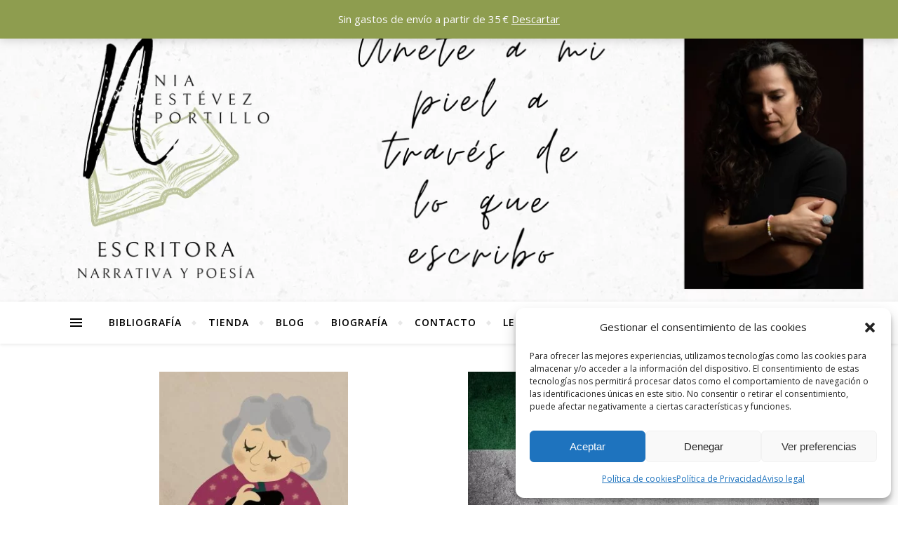

--- FILE ---
content_type: text/html; charset=UTF-8
request_url: https://niaestevezportillo.com/2023/03/
body_size: 29651
content:
<!DOCTYPE html>
<html lang="es">
<head>
	<meta charset="UTF-8">
	<meta name="viewport" content="width=device-width, initial-scale=1.0" />
	<link rel="profile" href="http://gmpg.org/xfn/11">

<meta http-equiv="X-UA-Compatible" content="IE=edge" /><meta name="viewport" content="width=device-width, initial-scale=1"><meta http-equiv="X-UA-Compatible" content="IE=edge" /><meta name="viewport" content="width=device-width, initial-scale=1"><title>marzo 2023 &#8211; Nia Estévez Portillo</title>
<meta name='robots' content='max-image-preview:large' />
<link rel='dns-prefetch' href='//www.googletagmanager.com' />
<link rel='dns-prefetch' href='//fonts.googleapis.com' />
<link rel='dns-prefetch' href='//widgets.wp.com' />
<link rel='dns-prefetch' href='//s0.wp.com' />
<link rel='dns-prefetch' href='//0.gravatar.com' />
<link rel='dns-prefetch' href='//1.gravatar.com' />
<link rel='dns-prefetch' href='//2.gravatar.com' />
<link rel='dns-prefetch' href='//pagead2.googlesyndication.com' />
<link rel="alternate" type="application/rss+xml" title="Nia Estévez Portillo &raquo; Feed" href="https://niaestevezportillo.com/feed/" />
<link rel="alternate" type="application/rss+xml" title="Nia Estévez Portillo &raquo; Feed de los comentarios" href="https://niaestevezportillo.com/comments/feed/" />
<script type="text/javascript" id="wpp-js" src="https://niaestevezportillo.com/wp-content/plugins/wordpress-popular-posts/assets/js/wpp.min.js?ver=7.3.6" data-sampling="0" data-sampling-rate="100" data-api-url="https://niaestevezportillo.com/wp-json/wordpress-popular-posts" data-post-id="0" data-token="4cfab9e360" data-lang="0" data-debug="0"></script>
<style id='wp-img-auto-sizes-contain-inline-css' type='text/css'>
img:is([sizes=auto i],[sizes^="auto," i]){contain-intrinsic-size:3000px 1500px}
/*# sourceURL=wp-img-auto-sizes-contain-inline-css */
</style>
<style id='wp-emoji-styles-inline-css' type='text/css'>

	img.wp-smiley, img.emoji {
		display: inline !important;
		border: none !important;
		box-shadow: none !important;
		height: 1em !important;
		width: 1em !important;
		margin: 0 0.07em !important;
		vertical-align: -0.1em !important;
		background: none !important;
		padding: 0 !important;
	}
/*# sourceURL=wp-emoji-styles-inline-css */
</style>
<style id='wp-block-library-inline-css' type='text/css'>
:root{--wp-block-synced-color:#7a00df;--wp-block-synced-color--rgb:122,0,223;--wp-bound-block-color:var(--wp-block-synced-color);--wp-editor-canvas-background:#ddd;--wp-admin-theme-color:#007cba;--wp-admin-theme-color--rgb:0,124,186;--wp-admin-theme-color-darker-10:#006ba1;--wp-admin-theme-color-darker-10--rgb:0,107,160.5;--wp-admin-theme-color-darker-20:#005a87;--wp-admin-theme-color-darker-20--rgb:0,90,135;--wp-admin-border-width-focus:2px}@media (min-resolution:192dpi){:root{--wp-admin-border-width-focus:1.5px}}.wp-element-button{cursor:pointer}:root .has-very-light-gray-background-color{background-color:#eee}:root .has-very-dark-gray-background-color{background-color:#313131}:root .has-very-light-gray-color{color:#eee}:root .has-very-dark-gray-color{color:#313131}:root .has-vivid-green-cyan-to-vivid-cyan-blue-gradient-background{background:linear-gradient(135deg,#00d084,#0693e3)}:root .has-purple-crush-gradient-background{background:linear-gradient(135deg,#34e2e4,#4721fb 50%,#ab1dfe)}:root .has-hazy-dawn-gradient-background{background:linear-gradient(135deg,#faaca8,#dad0ec)}:root .has-subdued-olive-gradient-background{background:linear-gradient(135deg,#fafae1,#67a671)}:root .has-atomic-cream-gradient-background{background:linear-gradient(135deg,#fdd79a,#004a59)}:root .has-nightshade-gradient-background{background:linear-gradient(135deg,#330968,#31cdcf)}:root .has-midnight-gradient-background{background:linear-gradient(135deg,#020381,#2874fc)}:root{--wp--preset--font-size--normal:16px;--wp--preset--font-size--huge:42px}.has-regular-font-size{font-size:1em}.has-larger-font-size{font-size:2.625em}.has-normal-font-size{font-size:var(--wp--preset--font-size--normal)}.has-huge-font-size{font-size:var(--wp--preset--font-size--huge)}.has-text-align-center{text-align:center}.has-text-align-left{text-align:left}.has-text-align-right{text-align:right}.has-fit-text{white-space:nowrap!important}#end-resizable-editor-section{display:none}.aligncenter{clear:both}.items-justified-left{justify-content:flex-start}.items-justified-center{justify-content:center}.items-justified-right{justify-content:flex-end}.items-justified-space-between{justify-content:space-between}.screen-reader-text{border:0;clip-path:inset(50%);height:1px;margin:-1px;overflow:hidden;padding:0;position:absolute;width:1px;word-wrap:normal!important}.screen-reader-text:focus{background-color:#ddd;clip-path:none;color:#444;display:block;font-size:1em;height:auto;left:5px;line-height:normal;padding:15px 23px 14px;text-decoration:none;top:5px;width:auto;z-index:100000}html :where(.has-border-color){border-style:solid}html :where([style*=border-top-color]){border-top-style:solid}html :where([style*=border-right-color]){border-right-style:solid}html :where([style*=border-bottom-color]){border-bottom-style:solid}html :where([style*=border-left-color]){border-left-style:solid}html :where([style*=border-width]){border-style:solid}html :where([style*=border-top-width]){border-top-style:solid}html :where([style*=border-right-width]){border-right-style:solid}html :where([style*=border-bottom-width]){border-bottom-style:solid}html :where([style*=border-left-width]){border-left-style:solid}html :where(img[class*=wp-image-]){height:auto;max-width:100%}:where(figure){margin:0 0 1em}html :where(.is-position-sticky){--wp-admin--admin-bar--position-offset:var(--wp-admin--admin-bar--height,0px)}@media screen and (max-width:600px){html :where(.is-position-sticky){--wp-admin--admin-bar--position-offset:0px}}

/*# sourceURL=wp-block-library-inline-css */
</style><style id='wp-block-categories-inline-css' type='text/css'>
.wp-block-categories{box-sizing:border-box}.wp-block-categories.alignleft{margin-right:2em}.wp-block-categories.alignright{margin-left:2em}.wp-block-categories.wp-block-categories-dropdown.aligncenter{text-align:center}.wp-block-categories .wp-block-categories__label{display:block;width:100%}
/*# sourceURL=https://niaestevezportillo.com/wp-includes/blocks/categories/style.min.css */
</style>
<style id='wp-block-heading-inline-css' type='text/css'>
h1:where(.wp-block-heading).has-background,h2:where(.wp-block-heading).has-background,h3:where(.wp-block-heading).has-background,h4:where(.wp-block-heading).has-background,h5:where(.wp-block-heading).has-background,h6:where(.wp-block-heading).has-background{padding:1.25em 2.375em}h1.has-text-align-left[style*=writing-mode]:where([style*=vertical-lr]),h1.has-text-align-right[style*=writing-mode]:where([style*=vertical-rl]),h2.has-text-align-left[style*=writing-mode]:where([style*=vertical-lr]),h2.has-text-align-right[style*=writing-mode]:where([style*=vertical-rl]),h3.has-text-align-left[style*=writing-mode]:where([style*=vertical-lr]),h3.has-text-align-right[style*=writing-mode]:where([style*=vertical-rl]),h4.has-text-align-left[style*=writing-mode]:where([style*=vertical-lr]),h4.has-text-align-right[style*=writing-mode]:where([style*=vertical-rl]),h5.has-text-align-left[style*=writing-mode]:where([style*=vertical-lr]),h5.has-text-align-right[style*=writing-mode]:where([style*=vertical-rl]),h6.has-text-align-left[style*=writing-mode]:where([style*=vertical-lr]),h6.has-text-align-right[style*=writing-mode]:where([style*=vertical-rl]){rotate:180deg}
/*# sourceURL=https://niaestevezportillo.com/wp-includes/blocks/heading/style.min.css */
</style>
<style id='wp-block-paragraph-inline-css' type='text/css'>
.is-small-text{font-size:.875em}.is-regular-text{font-size:1em}.is-large-text{font-size:2.25em}.is-larger-text{font-size:3em}.has-drop-cap:not(:focus):first-letter{float:left;font-size:8.4em;font-style:normal;font-weight:100;line-height:.68;margin:.05em .1em 0 0;text-transform:uppercase}body.rtl .has-drop-cap:not(:focus):first-letter{float:none;margin-left:.1em}p.has-drop-cap.has-background{overflow:hidden}:root :where(p.has-background){padding:1.25em 2.375em}:where(p.has-text-color:not(.has-link-color)) a{color:inherit}p.has-text-align-left[style*="writing-mode:vertical-lr"],p.has-text-align-right[style*="writing-mode:vertical-rl"]{rotate:180deg}
/*# sourceURL=https://niaestevezportillo.com/wp-includes/blocks/paragraph/style.min.css */
</style>
<link rel='stylesheet' id='wc-blocks-style-css' href='https://niaestevezportillo.com/wp-content/plugins/woocommerce/assets/client/blocks/wc-blocks.css?ver=wc-10.4.3' type='text/css' media='all' />
<style id='global-styles-inline-css' type='text/css'>
:root{--wp--preset--aspect-ratio--square: 1;--wp--preset--aspect-ratio--4-3: 4/3;--wp--preset--aspect-ratio--3-4: 3/4;--wp--preset--aspect-ratio--3-2: 3/2;--wp--preset--aspect-ratio--2-3: 2/3;--wp--preset--aspect-ratio--16-9: 16/9;--wp--preset--aspect-ratio--9-16: 9/16;--wp--preset--color--black: #000000;--wp--preset--color--cyan-bluish-gray: #abb8c3;--wp--preset--color--white: #ffffff;--wp--preset--color--pale-pink: #f78da7;--wp--preset--color--vivid-red: #cf2e2e;--wp--preset--color--luminous-vivid-orange: #ff6900;--wp--preset--color--luminous-vivid-amber: #fcb900;--wp--preset--color--light-green-cyan: #7bdcb5;--wp--preset--color--vivid-green-cyan: #00d084;--wp--preset--color--pale-cyan-blue: #8ed1fc;--wp--preset--color--vivid-cyan-blue: #0693e3;--wp--preset--color--vivid-purple: #9b51e0;--wp--preset--gradient--vivid-cyan-blue-to-vivid-purple: linear-gradient(135deg,rgb(6,147,227) 0%,rgb(155,81,224) 100%);--wp--preset--gradient--light-green-cyan-to-vivid-green-cyan: linear-gradient(135deg,rgb(122,220,180) 0%,rgb(0,208,130) 100%);--wp--preset--gradient--luminous-vivid-amber-to-luminous-vivid-orange: linear-gradient(135deg,rgb(252,185,0) 0%,rgb(255,105,0) 100%);--wp--preset--gradient--luminous-vivid-orange-to-vivid-red: linear-gradient(135deg,rgb(255,105,0) 0%,rgb(207,46,46) 100%);--wp--preset--gradient--very-light-gray-to-cyan-bluish-gray: linear-gradient(135deg,rgb(238,238,238) 0%,rgb(169,184,195) 100%);--wp--preset--gradient--cool-to-warm-spectrum: linear-gradient(135deg,rgb(74,234,220) 0%,rgb(151,120,209) 20%,rgb(207,42,186) 40%,rgb(238,44,130) 60%,rgb(251,105,98) 80%,rgb(254,248,76) 100%);--wp--preset--gradient--blush-light-purple: linear-gradient(135deg,rgb(255,206,236) 0%,rgb(152,150,240) 100%);--wp--preset--gradient--blush-bordeaux: linear-gradient(135deg,rgb(254,205,165) 0%,rgb(254,45,45) 50%,rgb(107,0,62) 100%);--wp--preset--gradient--luminous-dusk: linear-gradient(135deg,rgb(255,203,112) 0%,rgb(199,81,192) 50%,rgb(65,88,208) 100%);--wp--preset--gradient--pale-ocean: linear-gradient(135deg,rgb(255,245,203) 0%,rgb(182,227,212) 50%,rgb(51,167,181) 100%);--wp--preset--gradient--electric-grass: linear-gradient(135deg,rgb(202,248,128) 0%,rgb(113,206,126) 100%);--wp--preset--gradient--midnight: linear-gradient(135deg,rgb(2,3,129) 0%,rgb(40,116,252) 100%);--wp--preset--font-size--small: 13px;--wp--preset--font-size--medium: 20px;--wp--preset--font-size--large: 36px;--wp--preset--font-size--x-large: 42px;--wp--preset--spacing--20: 0.44rem;--wp--preset--spacing--30: 0.67rem;--wp--preset--spacing--40: 1rem;--wp--preset--spacing--50: 1.5rem;--wp--preset--spacing--60: 2.25rem;--wp--preset--spacing--70: 3.38rem;--wp--preset--spacing--80: 5.06rem;--wp--preset--shadow--natural: 6px 6px 9px rgba(0, 0, 0, 0.2);--wp--preset--shadow--deep: 12px 12px 50px rgba(0, 0, 0, 0.4);--wp--preset--shadow--sharp: 6px 6px 0px rgba(0, 0, 0, 0.2);--wp--preset--shadow--outlined: 6px 6px 0px -3px rgb(255, 255, 255), 6px 6px rgb(0, 0, 0);--wp--preset--shadow--crisp: 6px 6px 0px rgb(0, 0, 0);}:where(.is-layout-flex){gap: 0.5em;}:where(.is-layout-grid){gap: 0.5em;}body .is-layout-flex{display: flex;}.is-layout-flex{flex-wrap: wrap;align-items: center;}.is-layout-flex > :is(*, div){margin: 0;}body .is-layout-grid{display: grid;}.is-layout-grid > :is(*, div){margin: 0;}:where(.wp-block-columns.is-layout-flex){gap: 2em;}:where(.wp-block-columns.is-layout-grid){gap: 2em;}:where(.wp-block-post-template.is-layout-flex){gap: 1.25em;}:where(.wp-block-post-template.is-layout-grid){gap: 1.25em;}.has-black-color{color: var(--wp--preset--color--black) !important;}.has-cyan-bluish-gray-color{color: var(--wp--preset--color--cyan-bluish-gray) !important;}.has-white-color{color: var(--wp--preset--color--white) !important;}.has-pale-pink-color{color: var(--wp--preset--color--pale-pink) !important;}.has-vivid-red-color{color: var(--wp--preset--color--vivid-red) !important;}.has-luminous-vivid-orange-color{color: var(--wp--preset--color--luminous-vivid-orange) !important;}.has-luminous-vivid-amber-color{color: var(--wp--preset--color--luminous-vivid-amber) !important;}.has-light-green-cyan-color{color: var(--wp--preset--color--light-green-cyan) !important;}.has-vivid-green-cyan-color{color: var(--wp--preset--color--vivid-green-cyan) !important;}.has-pale-cyan-blue-color{color: var(--wp--preset--color--pale-cyan-blue) !important;}.has-vivid-cyan-blue-color{color: var(--wp--preset--color--vivid-cyan-blue) !important;}.has-vivid-purple-color{color: var(--wp--preset--color--vivid-purple) !important;}.has-black-background-color{background-color: var(--wp--preset--color--black) !important;}.has-cyan-bluish-gray-background-color{background-color: var(--wp--preset--color--cyan-bluish-gray) !important;}.has-white-background-color{background-color: var(--wp--preset--color--white) !important;}.has-pale-pink-background-color{background-color: var(--wp--preset--color--pale-pink) !important;}.has-vivid-red-background-color{background-color: var(--wp--preset--color--vivid-red) !important;}.has-luminous-vivid-orange-background-color{background-color: var(--wp--preset--color--luminous-vivid-orange) !important;}.has-luminous-vivid-amber-background-color{background-color: var(--wp--preset--color--luminous-vivid-amber) !important;}.has-light-green-cyan-background-color{background-color: var(--wp--preset--color--light-green-cyan) !important;}.has-vivid-green-cyan-background-color{background-color: var(--wp--preset--color--vivid-green-cyan) !important;}.has-pale-cyan-blue-background-color{background-color: var(--wp--preset--color--pale-cyan-blue) !important;}.has-vivid-cyan-blue-background-color{background-color: var(--wp--preset--color--vivid-cyan-blue) !important;}.has-vivid-purple-background-color{background-color: var(--wp--preset--color--vivid-purple) !important;}.has-black-border-color{border-color: var(--wp--preset--color--black) !important;}.has-cyan-bluish-gray-border-color{border-color: var(--wp--preset--color--cyan-bluish-gray) !important;}.has-white-border-color{border-color: var(--wp--preset--color--white) !important;}.has-pale-pink-border-color{border-color: var(--wp--preset--color--pale-pink) !important;}.has-vivid-red-border-color{border-color: var(--wp--preset--color--vivid-red) !important;}.has-luminous-vivid-orange-border-color{border-color: var(--wp--preset--color--luminous-vivid-orange) !important;}.has-luminous-vivid-amber-border-color{border-color: var(--wp--preset--color--luminous-vivid-amber) !important;}.has-light-green-cyan-border-color{border-color: var(--wp--preset--color--light-green-cyan) !important;}.has-vivid-green-cyan-border-color{border-color: var(--wp--preset--color--vivid-green-cyan) !important;}.has-pale-cyan-blue-border-color{border-color: var(--wp--preset--color--pale-cyan-blue) !important;}.has-vivid-cyan-blue-border-color{border-color: var(--wp--preset--color--vivid-cyan-blue) !important;}.has-vivid-purple-border-color{border-color: var(--wp--preset--color--vivid-purple) !important;}.has-vivid-cyan-blue-to-vivid-purple-gradient-background{background: var(--wp--preset--gradient--vivid-cyan-blue-to-vivid-purple) !important;}.has-light-green-cyan-to-vivid-green-cyan-gradient-background{background: var(--wp--preset--gradient--light-green-cyan-to-vivid-green-cyan) !important;}.has-luminous-vivid-amber-to-luminous-vivid-orange-gradient-background{background: var(--wp--preset--gradient--luminous-vivid-amber-to-luminous-vivid-orange) !important;}.has-luminous-vivid-orange-to-vivid-red-gradient-background{background: var(--wp--preset--gradient--luminous-vivid-orange-to-vivid-red) !important;}.has-very-light-gray-to-cyan-bluish-gray-gradient-background{background: var(--wp--preset--gradient--very-light-gray-to-cyan-bluish-gray) !important;}.has-cool-to-warm-spectrum-gradient-background{background: var(--wp--preset--gradient--cool-to-warm-spectrum) !important;}.has-blush-light-purple-gradient-background{background: var(--wp--preset--gradient--blush-light-purple) !important;}.has-blush-bordeaux-gradient-background{background: var(--wp--preset--gradient--blush-bordeaux) !important;}.has-luminous-dusk-gradient-background{background: var(--wp--preset--gradient--luminous-dusk) !important;}.has-pale-ocean-gradient-background{background: var(--wp--preset--gradient--pale-ocean) !important;}.has-electric-grass-gradient-background{background: var(--wp--preset--gradient--electric-grass) !important;}.has-midnight-gradient-background{background: var(--wp--preset--gradient--midnight) !important;}.has-small-font-size{font-size: var(--wp--preset--font-size--small) !important;}.has-medium-font-size{font-size: var(--wp--preset--font-size--medium) !important;}.has-large-font-size{font-size: var(--wp--preset--font-size--large) !important;}.has-x-large-font-size{font-size: var(--wp--preset--font-size--x-large) !important;}
/*# sourceURL=global-styles-inline-css */
</style>

<style id='classic-theme-styles-inline-css' type='text/css'>
/*! This file is auto-generated */
.wp-block-button__link{color:#fff;background-color:#32373c;border-radius:9999px;box-shadow:none;text-decoration:none;padding:calc(.667em + 2px) calc(1.333em + 2px);font-size:1.125em}.wp-block-file__button{background:#32373c;color:#fff;text-decoration:none}
/*# sourceURL=/wp-includes/css/classic-themes.min.css */
</style>
<link rel='stylesheet' id='blossomthemes-toolkit-css' href='https://niaestevezportillo.com/wp-content/plugins/blossomthemes-toolkit/public/css/blossomthemes-toolkit-public.min.css?ver=2.2.7' type='text/css' media='all' />
<link rel='stylesheet' id='st-topbar-cta-style-css' href='https://niaestevezportillo.com/wp-content/plugins/topbar-call-to-action/assets/css/style.min.css?ver=6.9' type='text/css' media='all' />
<style id='st-topbar-cta-style-inline-css' type='text/css'>
#st-topbar-cta, div.st-topbar-cta-collapse-open { 
            background-color: #2585ba; }#st-topbar-cta { 
            padding: 7px 0; }#st-topbar-cta .st-topbar-cta-message p { 
            font-size: 14px; 
            color: #fff; }#st-topbar-cta .st-topbar-cta-message p span { 
            border-bottom: 1px solid#fff; }div#st-topbar-cta .st-topbar-cta-collapse svg, div.st-topbar-cta-collapse-open svg { 
            fill: #fff; }#st-topbar-cta .st-topbar-cta-btn a.btn { 
            background-color: #224c63; }#st-topbar-cta .st-topbar-cta-btn a.btn { 
            color: #fff; }#st-topbar-cta .st-topbar-cta-btn a.btn:hover, #st-topbar-cta .st-topbar-cta-btn a.btn:focus  { 
            background-color: #171d23; }#st-topbar-cta .st-topbar-cta-btn a.btn:hover, #st-topbar-cta .st-topbar-cta-btn a.btn:focus  { 
            color: #fff; }#st-topbar-cta .st-topbar-cta-btn a.btn { 
            border-radius: 3px;
            padding: 5px 15px ; }#st-topbar-cta .st-topbar-cta-btn a.btn { 
            font-size: 14px; }
/*# sourceURL=st-topbar-cta-style-inline-css */
</style>
<link rel='stylesheet' id='woocommerce-layout-css' href='https://niaestevezportillo.com/wp-content/plugins/woocommerce/assets/css/woocommerce-layout.css?ver=10.4.3' type='text/css' media='all' />
<style id='woocommerce-layout-inline-css' type='text/css'>

	.infinite-scroll .woocommerce-pagination {
		display: none;
	}
/*# sourceURL=woocommerce-layout-inline-css */
</style>
<link rel='stylesheet' id='woocommerce-smallscreen-css' href='https://niaestevezportillo.com/wp-content/plugins/woocommerce/assets/css/woocommerce-smallscreen.css?ver=10.4.3' type='text/css' media='only screen and (max-width: 768px)' />
<link rel='stylesheet' id='woocommerce-general-css' href='https://niaestevezportillo.com/wp-content/plugins/woocommerce/assets/css/woocommerce.css?ver=10.4.3' type='text/css' media='all' />
<style id='woocommerce-inline-inline-css' type='text/css'>
.woocommerce form .form-row .required { visibility: visible; }
/*# sourceURL=woocommerce-inline-inline-css */
</style>
<link rel='stylesheet' id='cmplz-general-css' href='https://niaestevezportillo.com/wp-content/plugins/complianz-gdpr/assets/css/cookieblocker.min.css?ver=1765922791' type='text/css' media='all' />
<link rel='stylesheet' id='gateway-css' href='https://niaestevezportillo.com/wp-content/plugins/woocommerce-paypal-payments/modules/ppcp-button/assets/css/gateway.css?ver=3.3.2' type='text/css' media='all' />
<link rel='stylesheet' id='wordpress-popular-posts-css-css' href='https://niaestevezportillo.com/wp-content/plugins/wordpress-popular-posts/assets/css/wpp.css?ver=7.3.6' type='text/css' media='all' />
<link rel='stylesheet' id='bard-style-css' href='https://niaestevezportillo.com/wp-content/themes/bard/style.css?ver=1.4.9.8' type='text/css' media='all' />
<link rel='stylesheet' id='fontawesome-css' href='https://niaestevezportillo.com/wp-content/themes/bard/assets/css/fontawesome/all.min.css?ver=6.9' type='text/css' media='all' />
<link rel='stylesheet' id='fontello-css' href='https://niaestevezportillo.com/wp-content/themes/bard/assets/css/fontello.css?ver=6.9' type='text/css' media='all' />
<link rel='stylesheet' id='slick-css' href='https://niaestevezportillo.com/wp-content/themes/bard/assets/css/slick.css?ver=6.9' type='text/css' media='all' />
<link rel='stylesheet' id='scrollbar-css' href='https://niaestevezportillo.com/wp-content/themes/bard/assets/css/perfect-scrollbar.css?ver=6.9' type='text/css' media='all' />
<link rel='stylesheet' id='bard-woocommerce-css' href='https://niaestevezportillo.com/wp-content/themes/bard/assets/css/woocommerce.css?ver=6.9' type='text/css' media='all' />
<link rel='stylesheet' id='bard-responsive-css' href='https://niaestevezportillo.com/wp-content/themes/bard/assets/css/responsive.css?ver=6.9' type='text/css' media='all' />
<link rel='stylesheet' id='bard-montserratr-font-css' href='//fonts.googleapis.com/css?family=Montserrat%3A300%2C300i%2C400%2C400i%2C500%2C500i%2C600%2C600i%2C700%2C700i&#038;ver=1.0.0' type='text/css' media='all' />
<link rel='stylesheet' id='bard-opensans-font-css' href='//fonts.googleapis.com/css?family=Open+Sans%3A400%2C400i%2C600%2C600i%2C700%2C700i&#038;ver=1.0.0' type='text/css' media='all' />
<link rel='stylesheet' id='bard-arizonia-font-css' href='//fonts.googleapis.com/css?family=Arizonia%3A300%2C300i%2C400%2C400i%2C500%2C500i%2C600%2C600i%2C700%2C700i&#038;ver=1.0.0' type='text/css' media='all' />
<link rel='stylesheet' id='jetpack_likes-css' href='https://niaestevezportillo.com/wp-content/plugins/jetpack/modules/likes/style.css?ver=15.4' type='text/css' media='all' />
<script type="text/javascript" src="https://niaestevezportillo.com/wp-includes/js/jquery/jquery.min.js?ver=3.7.1" id="jquery-core-js"></script>
<script type="text/javascript" src="https://niaestevezportillo.com/wp-includes/js/jquery/jquery-migrate.min.js?ver=3.4.1" id="jquery-migrate-js"></script>
<script type="text/javascript" src="https://niaestevezportillo.com/wp-content/plugins/woocommerce/assets/js/jquery-blockui/jquery.blockUI.min.js?ver=2.7.0-wc.10.4.3" id="wc-jquery-blockui-js" defer="defer" data-wp-strategy="defer"></script>
<script type="text/javascript" id="wc-add-to-cart-js-extra">
/* <![CDATA[ */
var wc_add_to_cart_params = {"ajax_url":"/wp-admin/admin-ajax.php","wc_ajax_url":"/?wc-ajax=%%endpoint%%","i18n_view_cart":"Ver carrito","cart_url":"https://niaestevezportillo.com/carrito/","is_cart":"","cart_redirect_after_add":"yes"};
//# sourceURL=wc-add-to-cart-js-extra
/* ]]> */
</script>
<script type="text/javascript" src="https://niaestevezportillo.com/wp-content/plugins/woocommerce/assets/js/frontend/add-to-cart.min.js?ver=10.4.3" id="wc-add-to-cart-js" defer="defer" data-wp-strategy="defer"></script>
<script type="text/javascript" src="https://niaestevezportillo.com/wp-content/plugins/woocommerce/assets/js/js-cookie/js.cookie.min.js?ver=2.1.4-wc.10.4.3" id="wc-js-cookie-js" defer="defer" data-wp-strategy="defer"></script>
<script type="text/javascript" id="woocommerce-js-extra">
/* <![CDATA[ */
var woocommerce_params = {"ajax_url":"/wp-admin/admin-ajax.php","wc_ajax_url":"/?wc-ajax=%%endpoint%%","i18n_password_show":"Mostrar contrase\u00f1a","i18n_password_hide":"Ocultar contrase\u00f1a"};
//# sourceURL=woocommerce-js-extra
/* ]]> */
</script>
<script type="text/javascript" src="https://niaestevezportillo.com/wp-content/plugins/woocommerce/assets/js/frontend/woocommerce.min.js?ver=10.4.3" id="woocommerce-js" defer="defer" data-wp-strategy="defer"></script>
<script type="text/javascript" id="WCPAY_ASSETS-js-extra">
/* <![CDATA[ */
var wcpayAssets = {"url":"https://niaestevezportillo.com/wp-content/plugins/woocommerce-payments/dist/"};
//# sourceURL=WCPAY_ASSETS-js-extra
/* ]]> */
</script>

<!-- Fragmento de código de la etiqueta de Google (gtag.js) añadida por Site Kit -->
<!-- Fragmento de código de Google Analytics añadido por Site Kit -->
<!-- Fragmento de código de Google Ads añadido por Site Kit -->
<script type="text/javascript" src="https://www.googletagmanager.com/gtag/js?id=GT-5DGS48T" id="google_gtagjs-js" async></script>
<script type="text/javascript" id="google_gtagjs-js-after">
/* <![CDATA[ */
window.dataLayer = window.dataLayer || [];function gtag(){dataLayer.push(arguments);}
gtag("set","linker",{"domains":["niaestevezportillo.com"]});
gtag("js", new Date());
gtag("set", "developer_id.dZTNiMT", true);
gtag("config", "GT-5DGS48T");
gtag("config", "AW-353219047");
//# sourceURL=google_gtagjs-js-after
/* ]]> */
</script>
<link rel="https://api.w.org/" href="https://niaestevezportillo.com/wp-json/" /><link rel="EditURI" type="application/rsd+xml" title="RSD" href="https://niaestevezportillo.com/xmlrpc.php?rsd" />
<meta name="generator" content="WordPress 6.9" />
<meta name="generator" content="WooCommerce 10.4.3" />
<meta name="generator" content="Site Kit by Google 1.170.0" />			<style>.cmplz-hidden {
					display: none !important;
				}</style>            <style id="wpp-loading-animation-styles">@-webkit-keyframes bgslide{from{background-position-x:0}to{background-position-x:-200%}}@keyframes bgslide{from{background-position-x:0}to{background-position-x:-200%}}.wpp-widget-block-placeholder,.wpp-shortcode-placeholder{margin:0 auto;width:60px;height:3px;background:#dd3737;background:linear-gradient(90deg,#dd3737 0%,#571313 10%,#dd3737 100%);background-size:200% auto;border-radius:3px;-webkit-animation:bgslide 1s infinite linear;animation:bgslide 1s infinite linear}</style>
            <!-- Analytics by WP Statistics - https://wp-statistics.com -->
<style id="bard_dynamic_css">body {background-color: #ffffff;}#top-bar {background-color: #ffffff;}#top-bar a {color: #000000;}#top-bar a:hover,#top-bar li.current-menu-item > a,#top-bar li.current-menu-ancestor > a,#top-bar .sub-menu li.current-menu-item > a,#top-bar .sub-menu li.current-menu-ancestor> a {color: #8e9d4f;}#top-menu .sub-menu,#top-menu .sub-menu a {background-color: #ffffff;border-color: rgba(0,0,0, 0.05);}.header-logo a,.site-description,.header-socials-icon {color: #111111;}.site-description:before,.site-description:after {background: #111111;}.header-logo a:hover,.header-socials-icon:hover {color: #111111;}.entry-header {background-color: #ffffff;}#main-nav {background-color: #ffffff;box-shadow: 0px 1px 5px rgba(0,0,0, 0.1);}#main-nav a,#main-nav i,#main-nav #s {color: #000000;}.main-nav-sidebar div span,.sidebar-alt-close-btn span,.btn-tooltip {background-color: #000000;}.btn-tooltip:before {border-top-color: #000000;}#main-nav a:hover,#main-nav i:hover,#main-nav li.current-menu-item > a,#main-nav li.current-menu-ancestor > a,#main-nav .sub-menu li.current-menu-item > a,#main-nav .sub-menu li.current-menu-ancestor > a {color: #8e9d4f;}.main-nav-sidebar:hover div span {background-color: #8e9d4f;}#main-menu .sub-menu,#main-menu .sub-menu a {background-color: #ffffff;border-color: rgba(0,0,0, 0.05);}#main-nav #s {background-color: #ffffff;}#main-nav #s::-webkit-input-placeholder { /* Chrome/Opera/Safari */color: rgba(0,0,0, 0.7);}#main-nav #s::-moz-placeholder { /* Firefox 19+ */color: rgba(0,0,0, 0.7);}#main-nav #s:-ms-input-placeholder { /* IE 10+ */color: rgba(0,0,0, 0.7);}#main-nav #s:-moz-placeholder { /* Firefox 18- */color: rgba(0,0,0, 0.7);}/* Background */.sidebar-alt,.main-content,.featured-slider-area,#featured-links,.page-content select,.page-content input,.page-content textarea {background-color: #ffffff;}.featured-link .cv-inner {border-color: rgba(255,255,255, 0.4);}.featured-link:hover .cv-inner {border-color: rgba(255,255,255, 0.8);}#featured-links h6 {background-color: #ffffff;color: #000000;}/* Text */.page-content,.page-content select,.page-content input,.page-content textarea,.page-content .post-author a,.page-content .bard-widget a,.page-content .comment-author {color: #464646;}/* Title */.page-content h1,.page-content h2,.page-content h3,.page-content h4,.page-content h5,.page-content h6,.page-content .post-title a,.page-content .post-author a,.page-content .author-description h3 a,.page-content .related-posts h5 a,.page-content .blog-pagination .previous-page a,.page-content .blog-pagination .next-page a,blockquote,.page-content .post-share a,.page-content .read-more a {color: #030303;}.widget_wysija .widget-title h4:after {background-color: #030303;}.page-content .read-more a:hover,.page-content .post-title a:hover {color: rgba(3,3,3, 0.75);}/* Meta */.page-content .post-author,.page-content .post-comments,.page-content .post-date,.page-content .post-meta,.page-content .post-meta a,.page-content .related-post-date,.page-content .comment-meta a,.page-content .author-share a,.page-content .post-tags a,.page-content .tagcloud a,.widget_categories li,.widget_archive li,.ahse-subscribe-box p,.rpwwt-post-author,.rpwwt-post-categories,.rpwwt-post-date,.rpwwt-post-comments-number,.copyright-info,#page-footer .copyright-info a,.footer-menu-container,#page-footer .footer-menu-container a,.single-navigation span,.comment-notes {color: #a1a1a1;}.page-content input::-webkit-input-placeholder { /* Chrome/Opera/Safari */color: #a1a1a1;}.page-content input::-moz-placeholder { /* Firefox 19+ */color: #a1a1a1;}.page-content input:-ms-input-placeholder { /* IE 10+ */color: #a1a1a1;}.page-content input:-moz-placeholder { /* Firefox 18- */color: #a1a1a1;}/* Accent */a,.post-categories,#page-wrap .bard-widget.widget_text a,.scrolltop,.required {color: #8e9d4f;}/* Disable TMP.page-content .elementor a,.page-content .elementor a:hover {color: inherit;}*/.ps-container > .ps-scrollbar-y-rail > .ps-scrollbar-y,.read-more a:after {background: #8e9d4f;}a:hover,.scrolltop:hover {color: rgba(142,157,79, 0.8);}blockquote {border-color: #8e9d4f;}.widget-title h4 {border-top-color: #8e9d4f;}/* Selection */::-moz-selection {color: #ffffff;background: #8e9d4f;}::selection {color: #ffffff;background: #8e9d4f;}/* Border */.page-content .post-footer,.blog-list-style,.page-content .author-description,.page-content .related-posts,.page-content .entry-comments,.page-content .bard-widget li,.page-content #wp-calendar,.page-content #wp-calendar caption,.page-content #wp-calendar tbody td,.page-content .widget_nav_menu li a,.page-content .tagcloud a,.page-content select,.page-content input,.page-content textarea,.post-tags a,.gallery-caption,.wp-caption-text,table tr,table th,table td,pre,.single-navigation {border-color: #e8e8e8;}#main-menu > li:after,.border-divider,hr {background-color: #e8e8e8;}/* Buttons */.widget_search .svg-fa-wrap,.widget_search #searchsubmit,.wp-block-search button,.page-content .submit,.page-content .blog-pagination.numeric a,.page-content .post-password-form input[type="submit"],.page-content .wpcf7 [type="submit"] {color: #ffffff;background-color: #333333;}.page-content .submit:hover,.page-content .blog-pagination.numeric a:hover,.page-content .blog-pagination.numeric span,.page-content .bard-subscribe-box input[type="submit"],.page-content .widget_wysija input[type="submit"],.page-content .post-password-form input[type="submit"]:hover,.page-content .wpcf7 [type="submit"]:hover {color: #ffffff;background-color: #8e9d4f;}/* Image Overlay */.image-overlay,#infscr-loading,.page-content h4.image-overlay {color: #ffffff;background-color: rgba(73,73,73, 0.2);}.image-overlay a,.post-slider .prev-arrow,.post-slider .next-arrow,.page-content .image-overlay a,#featured-slider .slider-dots {color: #ffffff;}.slide-caption {background: rgba(255,255,255, 0.95);}#featured-slider .prev-arrow,#featured-slider .next-arrow,#featured-slider .slick-active,.slider-title:after {background: #ffffff;}.footer-socials,.footer-widgets {background: #ffffff;}.instagram-title {background: rgba(255,255,255, 0.85);}#page-footer,#page-footer a,#page-footer select,#page-footer input,#page-footer textarea {color: #222222;}#page-footer #s::-webkit-input-placeholder { /* Chrome/Opera/Safari */color: #222222;}#page-footer #s::-moz-placeholder { /* Firefox 19+ */color: #222222;}#page-footer #s:-ms-input-placeholder { /* IE 10+ */color: #222222;}#page-footer #s:-moz-placeholder { /* Firefox 18- */color: #222222;}/* Title */#page-footer h1,#page-footer h2,#page-footer h3,#page-footer h4,#page-footer h5,#page-footer h6,#page-footer .footer-socials a{color: #111111;}#page-footer a:hover {color: #8e9d4f;}/* Border */#page-footer a,#page-footer .bard-widget li,#page-footer #wp-calendar,#page-footer #wp-calendar caption,#page-footer #wp-calendar tbody td,#page-footer .widget_nav_menu li a,#page-footer select,#page-footer input,#page-footer textarea,#page-footer .widget-title h4:before,#page-footer .widget-title h4:after,.alt-widget-title,.footer-widgets {border-color: #e8e8e8;}.sticky,.footer-copyright,.bard-widget.widget_wysija {background-color: #f6f6f6;}.bard-preloader-wrap {background-color: #ffffff;}.boxed-wrapper {max-width: 1160px;}.sidebar-alt {max-width: 340px;left: -340px; padding: 85px 35px 0px;}.sidebar-left,.sidebar-right {width: 302px;}.main-container {width: 100%;}#top-bar > div,#main-nav > div,#featured-links,.main-content,.page-footer-inner,.featured-slider-area.boxed-wrapper {padding-left: 40px;padding-right: 40px;}.bard-instagram-widget #sb_instagram {max-width: none !important;}.bard-instagram-widget #sbi_images {display: -webkit-box;display: -ms-flexbox;display: flex;}.bard-instagram-widget #sbi_images .sbi_photo {height: auto !important;}.bard-instagram-widget #sbi_images .sbi_photo img {display: block !important;}.bard-widget #sbi_images .sbi_photo {height: auto !important;}.bard-widget #sbi_images .sbi_photo img {display: block !important;}@media screen and ( max-width: 979px ) {.top-bar-socials {float: none !important;}.top-bar-socials a {line-height: 40px !important;}}.entry-header {height: 450px;background-image: url(https://niaestevezportillo.com/wp-content/uploads/2023/08/baner-1300-×-500-px.png);background-size: cover;}.entry-header {background-position: center center;}.logo-img {max-width: 500px;}.header-logo a:not(.logo-img),.site-description {display: none;}#main-nav {text-align: left;}.main-nav-buttons { float: left; margin-right: 20px;}.main-nav-icons { float: right; margin-left: 20px;}#featured-links .featured-link {margin-right: 25px;}#featured-links .featured-link:last-of-type {margin-right: 0;}#featured-links .featured-link {width: calc( (100% - -25px) / 0 - 1px);width: -webkit-calc( (100% - -25px) / 0- 1px);}.featured-link:nth-child(1) .cv-inner {display: none;}.featured-link:nth-child(2) .cv-inner {display: none;}.featured-link:nth-child(3) .cv-inner {display: none;}.blog-grid > li {display: inline-block;vertical-align: top;margin-right: 32px;margin-bottom: 35px;}.blog-grid > li.blog-grid-style {width: calc((100% - 32px ) /2 - 1px);width: -webkit-calc((100% - 32px ) /2 - 1px);}@media screen and ( min-width: 979px ) {.blog-grid > .blog-list-style:nth-last-of-type(-n+1) {margin-bottom: 0;}.blog-grid > .blog-grid-style:nth-last-of-type(-n+2) { margin-bottom: 0;}}@media screen and ( max-width: 640px ) {.blog-grid > li:nth-last-of-type(-n+1) {margin-bottom: 0;}}.blog-grid > li:nth-of-type(2n+2) {margin-right: 0;}@media screen and ( max-width: 768px ) {#featured-links {display: none;}}@media screen and ( max-width: 640px ) {.related-posts {display: none;}}.header-logo a {font-family: 'Arizonia';}#top-menu li a {font-family: 'Open Sans';}#main-menu li a {font-family: 'Open Sans';}#mobile-menu li {font-family: 'Open Sans';}#top-menu li a,#main-menu li a,#mobile-menu li {text-transform: uppercase;}.footer-widgets .page-footer-inner > .bard-widget {width: 30%;margin-right: 5%;}.footer-widgets .page-footer-inner > .bard-widget:nth-child(3n+3) {margin-right: 0;}.footer-widgets .page-footer-inner > .bard-widget:nth-child(3n+4) {clear: both;}.woocommerce div.product .stock,.woocommerce div.product p.price,.woocommerce div.product span.price,.woocommerce ul.products li.product .price,.woocommerce-Reviews .woocommerce-review__author,.woocommerce form .form-row .required,.woocommerce form .form-row.woocommerce-invalid label,.woocommerce .page-content div.product .woocommerce-tabs ul.tabs li a {color: #464646;}.woocommerce a.remove:hover {color: #464646 !important;}.woocommerce a.remove,.woocommerce .product_meta,.page-content .woocommerce-breadcrumb,.page-content .woocommerce-review-link,.page-content .woocommerce-breadcrumb a,.page-content .woocommerce-MyAccount-navigation-link a,.woocommerce .woocommerce-info:before,.woocommerce .page-content .woocommerce-result-count,.woocommerce-page .page-content .woocommerce-result-count,.woocommerce-Reviews .woocommerce-review__published-date,.woocommerce .product_list_widget .quantity,.woocommerce .widget_products .amount,.woocommerce .widget_price_filter .price_slider_amount,.woocommerce .widget_recently_viewed_products .amount,.woocommerce .widget_top_rated_products .amount,.woocommerce .widget_recent_reviews .reviewer {color: #a1a1a1;}.woocommerce a.remove {color: #a1a1a1 !important;}p.demo_store,.woocommerce-store-notice,.woocommerce span.onsale { background-color: #8e9d4f;}.woocommerce .star-rating::before,.woocommerce .star-rating span::before,.woocommerce .page-content ul.products li.product .button,.page-content .woocommerce ul.products li.product .button,.page-content .woocommerce-MyAccount-navigation-link.is-active a,.page-content .woocommerce-MyAccount-navigation-link a:hover,.woocommerce-message::before { color: #8e9d4f;}.woocommerce form.login,.woocommerce form.register,.woocommerce-account fieldset,.woocommerce form.checkout_coupon,.woocommerce .woocommerce-info,.woocommerce .woocommerce-error,.woocommerce .woocommerce-message,.woocommerce .widget_shopping_cart .total,.woocommerce.widget_shopping_cart .total,.woocommerce-Reviews .comment_container,.woocommerce-cart #payment ul.payment_methods,#add_payment_method #payment ul.payment_methods,.woocommerce-checkout #payment ul.payment_methods,.woocommerce div.product .woocommerce-tabs ul.tabs::before,.woocommerce div.product .woocommerce-tabs ul.tabs::after,.woocommerce div.product .woocommerce-tabs ul.tabs li,.woocommerce .woocommerce-MyAccount-navigation-link,.select2-container--default .select2-selection--single {border-color: #e8e8e8;}.woocommerce-cart #payment,#add_payment_method #payment,.woocommerce-checkout #payment,.woocommerce .woocommerce-info,.woocommerce .woocommerce-error,.woocommerce .woocommerce-message,.woocommerce div.product .woocommerce-tabs ul.tabs li {background-color: rgba(232,232,232, 0.3);}.woocommerce-cart #payment div.payment_box::before,#add_payment_method #payment div.payment_box::before,.woocommerce-checkout #payment div.payment_box::before {border-color: rgba(232,232,232, 0.5);}.woocommerce-cart #payment div.payment_box,#add_payment_method #payment div.payment_box,.woocommerce-checkout #payment div.payment_box {background-color: rgba(232,232,232, 0.5);}.page-content .woocommerce input.button,.page-content .woocommerce a.button,.page-content .woocommerce a.button.alt,.page-content .woocommerce button.button.alt,.page-content .woocommerce input.button.alt,.page-content .woocommerce #respond input#submit.alt,.woocommerce .page-content .widget_product_search input[type="submit"],.woocommerce .page-content .woocommerce-message .button,.woocommerce .page-content a.button.alt,.woocommerce .page-content button.button.alt,.woocommerce .page-content #respond input#submit,.woocommerce .page-content .widget_price_filter .button,.woocommerce .page-content .woocommerce-message .button,.woocommerce-page .page-content .woocommerce-message .button {color: #ffffff;background-color: #333333;}.page-content .woocommerce input.button:hover,.page-content .woocommerce a.button:hover,.page-content .woocommerce a.button.alt:hover,.page-content .woocommerce button.button.alt:hover,.page-content .woocommerce input.button.alt:hover,.page-content .woocommerce #respond input#submit.alt:hover,.woocommerce .page-content .woocommerce-message .button:hover,.woocommerce .page-content a.button.alt:hover,.woocommerce .page-content button.button.alt:hover,.woocommerce .page-content #respond input#submit:hover,.woocommerce .page-content .widget_price_filter .button:hover,.woocommerce .page-content .woocommerce-message .button:hover,.woocommerce-page .page-content .woocommerce-message .button:hover {color: #ffffff;background-color: #8e9d4f;}#loadFacebookG{width:35px;height:35px;display:block;position:relative;margin:auto}.facebook_blockG{background-color:#00a9ff;border:1px solid #00a9ff;float:left;height:25px;margin-left:2px;width:7px;opacity:.1;animation-name:bounceG;-o-animation-name:bounceG;-ms-animation-name:bounceG;-webkit-animation-name:bounceG;-moz-animation-name:bounceG;animation-duration:1.235s;-o-animation-duration:1.235s;-ms-animation-duration:1.235s;-webkit-animation-duration:1.235s;-moz-animation-duration:1.235s;animation-iteration-count:infinite;-o-animation-iteration-count:infinite;-ms-animation-iteration-count:infinite;-webkit-animation-iteration-count:infinite;-moz-animation-iteration-count:infinite;animation-direction:normal;-o-animation-direction:normal;-ms-animation-direction:normal;-webkit-animation-direction:normal;-moz-animation-direction:normal;transform:scale(0.7);-o-transform:scale(0.7);-ms-transform:scale(0.7);-webkit-transform:scale(0.7);-moz-transform:scale(0.7)}#blockG_1{animation-delay:.3695s;-o-animation-delay:.3695s;-ms-animation-delay:.3695s;-webkit-animation-delay:.3695s;-moz-animation-delay:.3695s}#blockG_2{animation-delay:.496s;-o-animation-delay:.496s;-ms-animation-delay:.496s;-webkit-animation-delay:.496s;-moz-animation-delay:.496s}#blockG_3{animation-delay:.6125s;-o-animation-delay:.6125s;-ms-animation-delay:.6125s;-webkit-animation-delay:.6125s;-moz-animation-delay:.6125s}@keyframes bounceG{0%{transform:scale(1.2);opacity:1}100%{transform:scale(0.7);opacity:.1}}@-o-keyframes bounceG{0%{-o-transform:scale(1.2);opacity:1}100%{-o-transform:scale(0.7);opacity:.1}}@-ms-keyframes bounceG{0%{-ms-transform:scale(1.2);opacity:1}100%{-ms-transform:scale(0.7);opacity:.1}}@-webkit-keyframes bounceG{0%{-webkit-transform:scale(1.2);opacity:1}100%{-webkit-transform:scale(0.7);opacity:.1}}@-moz-keyframes bounceG{0%{-moz-transform:scale(1.2);opacity:1}100%{-moz-transform:scale(0.7);opacity:.1}}</style>			<link rel="preload" href="https://niaestevezportillo.com/wp-content/plugins/wordpress-popup/assets/hustle-ui/fonts/hustle-icons-font.woff2" as="font" type="font/woff2" crossorigin>
			<noscript><style>.woocommerce-product-gallery{ opacity: 1 !important; }</style></noscript>
	
<!-- Metaetiquetas de Google AdSense añadidas por Site Kit -->
<meta name="google-adsense-platform-account" content="ca-host-pub-2644536267352236">
<meta name="google-adsense-platform-domain" content="sitekit.withgoogle.com">
<!-- Acabar con las metaetiquetas de Google AdSense añadidas por Site Kit -->

<!-- Fragmento de código de Google Adsense añadido por Site Kit -->
<script type="text/javascript" async="async" src="https://pagead2.googlesyndication.com/pagead/js/adsbygoogle.js?client=ca-pub-4477538718512456&amp;host=ca-host-pub-2644536267352236" crossorigin="anonymous"></script>

<!-- Final del fragmento de código de Google Adsense añadido por Site Kit -->

<!-- Jetpack Open Graph Tags -->
<meta property="og:type" content="website" />
<meta property="og:title" content="marzo 2023 &#8211; Nia Estévez Portillo" />
<meta property="og:site_name" content="Nia Estévez Portillo" />
<meta property="og:image" content="https://niaestevezportillo.com/wp-content/uploads/2023/08/icono-de-sitio.png" />
<meta property="og:image:width" content="500" />
<meta property="og:image:height" content="500" />
<meta property="og:image:alt" content="" />
<meta property="og:locale" content="es_ES" />

<!-- End Jetpack Open Graph Tags -->
<link rel="icon" href="https://niaestevezportillo.com/wp-content/uploads/2023/08/icono-de-sitio-75x75.png" sizes="32x32" />
<link rel="icon" href="https://niaestevezportillo.com/wp-content/uploads/2023/08/icono-de-sitio-250x250.png" sizes="192x192" />
<link rel="apple-touch-icon" href="https://niaestevezportillo.com/wp-content/uploads/2023/08/icono-de-sitio-250x250.png" />
<meta name="msapplication-TileImage" content="https://niaestevezportillo.com/wp-content/uploads/2023/08/icono-de-sitio-300x300.png" />
<link rel='stylesheet' id='hustle_icons-css' href='https://niaestevezportillo.com/wp-content/plugins/wordpress-popup/assets/hustle-ui/css/hustle-icons.min.css?ver=7.8.7' type='text/css' media='all' />
<link rel='stylesheet' id='hustle_global-css' href='https://niaestevezportillo.com/wp-content/plugins/wordpress-popup/assets/hustle-ui/css/hustle-global.min.css?ver=7.8.7' type='text/css' media='all' />
<link rel='stylesheet' id='hustle_optin-css' href='https://niaestevezportillo.com/wp-content/plugins/wordpress-popup/assets/hustle-ui/css/hustle-optin.min.css?ver=7.8.7' type='text/css' media='all' />
<link rel='stylesheet' id='hustle_inline-css' href='https://niaestevezportillo.com/wp-content/plugins/wordpress-popup/assets/hustle-ui/css/hustle-inline.min.css?ver=7.8.7' type='text/css' media='all' />
<link rel='stylesheet' id='hustle-fonts-css' href='https://fonts.bunny.net/css?family=Roboto%3A700%2Cregular%2C400%2C500&#038;display=swap&#038;ver=1.0' type='text/css' media='all' />
<link rel='stylesheet' id='wpforms-classic-full-css' href='https://niaestevezportillo.com/wp-content/plugins/wpforms-lite/assets/css/frontend/classic/wpforms-full.min.css?ver=1.9.8.7' type='text/css' media='all' />
</head>

<body data-cmplz=1 class="archive date wp-embed-responsive wp-theme-bard theme-bard woocommerce-demo-store woocommerce-no-js">
	<p role="complementary" aria-label="Aviso en la tienda" class="woocommerce-store-notice demo_store" data-notice-id="35dd3e69fa9d9f4e72ce502d7a9a8baf" style="display:none;">Sin gastos de envío a partir de 35 € <a role="button" href="#" class="woocommerce-store-notice__dismiss-link">Descartar</a></p>
	<!-- Preloader -->
	
<div class="bard-preloader-wrap">

	<div class="cssload-container">
		<div id="loadFacebookG">
			<div id="blockG_1" class="facebook_blockG"></div>
			<div id="blockG_2" class="facebook_blockG"></div>
			<div id="blockG_3" class="facebook_blockG"></div>
		</div>
	</div>

</div><!-- .bard-preloader-wrap -->


	<!-- Page Wrapper -->
	<div id="page-wrap">

		<!-- Boxed Wrapper -->
		<div id="page-header" >

		
	<div class="entry-header" data-parallax="" data-image="https://niaestevezportillo.com/wp-content/uploads/2023/08/baner-1300-×-500-px.png">
		<div class="cv-outer">
		<div class="cv-inner">

			<div class="header-logo">
				
									
										<a href="https://niaestevezportillo.com/">Nia Estévez Portillo</a>
					
								
								<p class="site-description">Escritora y poeta</p>
								
			</div>

			
	<div class="header-socials">

		
		
		
		
	</div>

	
		</div>
		</div>
	</div>

	
<div id="main-nav" class="clear-fix">

	<div class="boxed-wrapper">	
		
		<div class="main-nav-buttons">

			<!-- Alt Sidebar Icon -->
						<div class="main-nav-sidebar">
				<span class="btn-tooltip">Alt de la barra lateral</span>
				<div>
					<span></span>
					<span></span>
					<span></span>
				</div>
			</div>
			
			<!-- Random Post Button -->			
						
		</div>

		<!-- Icons -->
		<div class="main-nav-icons">
					</div>


		<!-- Mobile Menu Button -->
		<span class="mobile-menu-btn">
			<i class="fas fa-chevron-down"></i>
		</span>

		<nav class="main-menu-container"><ul id="main-menu" class=""><li id="menu-item-1197" class="menu-item menu-item-type-post_type menu-item-object-page menu-item-home menu-item-1197"><a href="https://niaestevezportillo.com/">BIBLIOGRAFÍA</a></li>
<li id="menu-item-1355" class="menu-item menu-item-type-post_type menu-item-object-page menu-item-has-children menu-item-1355"><a href="https://niaestevezportillo.com/tienda/">Tienda</a>
<ul class="sub-menu">
	<li id="menu-item-1357" class="menu-item menu-item-type-post_type menu-item-object-page menu-item-1357"><a href="https://niaestevezportillo.com/mi-cuenta/">Mi cuenta</a></li>
	<li id="menu-item-1356" class="menu-item menu-item-type-post_type menu-item-object-page menu-item-1356"><a href="https://niaestevezportillo.com/carrito/">Carrito</a></li>
	<li id="menu-item-1358" class="menu-item menu-item-type-post_type menu-item-object-page menu-item-1358"><a href="https://niaestevezportillo.com/finalizar-compra/">Finalizar compra</a></li>
</ul>
</li>
<li id="menu-item-1200" class="menu-item menu-item-type-post_type menu-item-object-page current_page_parent menu-item-has-children menu-item-1200"><a href="https://niaestevezportillo.com/blog-3/">BLOG</a>
<ul class="sub-menu">
	<li id="menu-item-2211" class="menu-item menu-item-type-taxonomy menu-item-object-category menu-item-2211"><a href="https://niaestevezportillo.com/category/el-punto-ciego-opinion/">El Punto Ciego. Opinión</a></li>
</ul>
</li>
<li id="menu-item-1196" class="menu-item menu-item-type-post_type menu-item-object-page menu-item-1196"><a href="https://niaestevezportillo.com/biografia/">BIOGRAFÍA</a></li>
<li id="menu-item-1195" class="menu-item menu-item-type-post_type menu-item-object-page menu-item-1195"><a href="https://niaestevezportillo.com/contacto/">CONTACTO</a></li>
<li id="menu-item-2021" class="menu-item menu-item-type-post_type menu-item-object-page menu-item-has-children menu-item-2021"><a href="https://niaestevezportillo.com/legal/">Legal</a>
<ul class="sub-menu">
	<li id="menu-item-1382" class="menu-item menu-item-type-post_type menu-item-object-page menu-item-1382"><a href="https://niaestevezportillo.com/aviso-legal/">Aviso legal</a></li>
	<li id="menu-item-214" class="menu-item menu-item-type-post_type menu-item-object-page menu-item-214"><a href="https://niaestevezportillo.com/politica-de-privacidad/">Política de Privacidad</a></li>
	<li id="menu-item-1984" class="menu-item menu-item-type-post_type menu-item-object-page menu-item-1984"><a href="https://niaestevezportillo.com/politica-de-cookies-ue/">Política de cookies (UE)</a></li>
</ul>
</li>
<li id="menu-item-2217" class="menu-item menu-item-type-post_type menu-item-object-page menu-item-privacy-policy menu-item-2217"><a rel="privacy-policy" href="https://niaestevezportillo.com/politica-de-privacidad-3/">Política de privacidad</a></li>
</ul></nav><nav class="mobile-menu-container"><ul id="mobile-menu" class=""><li class="menu-item menu-item-type-post_type menu-item-object-page menu-item-home menu-item-1197"><a href="https://niaestevezportillo.com/">BIBLIOGRAFÍA</a></li>
<li class="menu-item menu-item-type-post_type menu-item-object-page menu-item-has-children menu-item-1355"><a href="https://niaestevezportillo.com/tienda/">Tienda</a>
<ul class="sub-menu">
	<li class="menu-item menu-item-type-post_type menu-item-object-page menu-item-1357"><a href="https://niaestevezportillo.com/mi-cuenta/">Mi cuenta</a></li>
	<li class="menu-item menu-item-type-post_type menu-item-object-page menu-item-1356"><a href="https://niaestevezportillo.com/carrito/">Carrito</a></li>
	<li class="menu-item menu-item-type-post_type menu-item-object-page menu-item-1358"><a href="https://niaestevezportillo.com/finalizar-compra/">Finalizar compra</a></li>
</ul>
</li>
<li class="menu-item menu-item-type-post_type menu-item-object-page current_page_parent menu-item-has-children menu-item-1200"><a href="https://niaestevezportillo.com/blog-3/">BLOG</a>
<ul class="sub-menu">
	<li class="menu-item menu-item-type-taxonomy menu-item-object-category menu-item-2211"><a href="https://niaestevezportillo.com/category/el-punto-ciego-opinion/">El Punto Ciego. Opinión</a></li>
</ul>
</li>
<li class="menu-item menu-item-type-post_type menu-item-object-page menu-item-1196"><a href="https://niaestevezportillo.com/biografia/">BIOGRAFÍA</a></li>
<li class="menu-item menu-item-type-post_type menu-item-object-page menu-item-1195"><a href="https://niaestevezportillo.com/contacto/">CONTACTO</a></li>
<li class="menu-item menu-item-type-post_type menu-item-object-page menu-item-has-children menu-item-2021"><a href="https://niaestevezportillo.com/legal/">Legal</a>
<ul class="sub-menu">
	<li class="menu-item menu-item-type-post_type menu-item-object-page menu-item-1382"><a href="https://niaestevezportillo.com/aviso-legal/">Aviso legal</a></li>
	<li class="menu-item menu-item-type-post_type menu-item-object-page menu-item-214"><a href="https://niaestevezportillo.com/politica-de-privacidad/">Política de Privacidad</a></li>
	<li class="menu-item menu-item-type-post_type menu-item-object-page menu-item-1984"><a href="https://niaestevezportillo.com/politica-de-cookies-ue/">Política de cookies (UE)</a></li>
</ul>
</li>
<li class="menu-item menu-item-type-post_type menu-item-object-page menu-item-privacy-policy menu-item-2217"><a rel="privacy-policy" href="https://niaestevezportillo.com/politica-de-privacidad-3/">Política de privacidad</a></li>
 </ul></nav>
	</div>

</div><!-- #main-nav -->


		</div><!-- .boxed-wrapper -->

		<!-- Page Content -->
		<div class="page-content">
			
			
<div class="sidebar-alt-wrap">
	<div class="sidebar-alt-close image-overlay"></div>
	<aside class="sidebar-alt">

		<div class="sidebar-alt-close-btn">
			<span></span>
			<span></span>
		</div>

		<div id="block-12" class="bard-widget widget_block widget_categories"><ul class="wp-block-categories-list wp-block-categories">	<li class="cat-item cat-item-159"><a href="https://niaestevezportillo.com/category/el-punto-ciego-opinion/">El Punto Ciego. Opinión</a>
</li>
	<li class="cat-item cat-item-9"><a href="https://niaestevezportillo.com/category/nia-entre-letras/">Nia entre letras</a>
</li>
	<li class="cat-item cat-item-55"><a href="https://niaestevezportillo.com/category/serie-blog/">SERIE-BLOG</a>
</li>
	<li class="cat-item cat-item-1"><a href="https://niaestevezportillo.com/category/sin-categoria/">Sin categoría</a>
</li>
</ul></div><div id="wpforms-widget-3" class="bard-widget wpforms-widget"><div class="wpforms-container wpforms-container-full" id="wpforms-1534"><form id="wpforms-form-1534" class="wpforms-validate wpforms-form wpforms-ajax-form" data-formid="1534" method="post" enctype="multipart/form-data" action="/2023/03/" data-token="96e9c292246a6550b7c1b867b2427949" data-token-time="1769020653"><noscript class="wpforms-error-noscript">Por favor, activa JavaScript en tu navegador para completar este formulario.</noscript><div class="wpforms-field-container"><div id="wpforms-1534-field_0-container" class="wpforms-field wpforms-field-name" data-field-id="0"><label class="wpforms-field-label">Nombre <span class="wpforms-required-label">*</span></label><div class="wpforms-field-row wpforms-field-medium"><div class="wpforms-field-row-block wpforms-first wpforms-one-half"><input type="text" id="wpforms-1534-field_0" class="wpforms-field-name-first wpforms-field-required" name="wpforms[fields][0][first]" required><label for="wpforms-1534-field_0" class="wpforms-field-sublabel after">Nombre</label></div><div class="wpforms-field-row-block wpforms-one-half"><input type="text" id="wpforms-1534-field_0-last" class="wpforms-field-name-last wpforms-field-required" name="wpforms[fields][0][last]" required><label for="wpforms-1534-field_0-last" class="wpforms-field-sublabel after">Apellidos</label></div></div></div><div id="wpforms-1534-field_1-container" class="wpforms-field wpforms-field-email" data-field-id="1"><label class="wpforms-field-label" for="wpforms-1534-field_1">Correo electrónico <span class="wpforms-required-label">*</span></label><input type="email" id="wpforms-1534-field_1" class="wpforms-field-medium wpforms-field-required" name="wpforms[fields][1]" spellcheck="false" required></div><div id="wpforms-1534-field_3-container" class="wpforms-field wpforms-field-checkbox" data-field-id="3"><label class="wpforms-field-label">Casillas de verificación <span class="wpforms-required-label">*</span></label><ul id="wpforms-1534-field_3" class="wpforms-field-required"><li class="choice-1 depth-1"><input type="checkbox" id="wpforms-1534-field_3_1" name="wpforms[fields][3][]" value="Sí, quiero recibir las novedades en mi correo" required ><label class="wpforms-field-label-inline" for="wpforms-1534-field_3_1">Sí, quiero recibir las novedades en mi correo</label></li></ul></div></div><!-- .wpforms-field-container --><div class="wpforms-submit-container" ><input type="hidden" name="wpforms[id]" value="1534"><input type="hidden" name="page_title" value="2023  marzo"><input type="hidden" name="page_url" value="https://niaestevezportillo.com/2023/03/"><input type="hidden" name="url_referer" value=""><button type="submit" name="wpforms[submit]" id="wpforms-submit-1534" class="wpforms-submit" data-alt-text="Enviando..." data-submit-text="Enviar" aria-live="assertive" value="wpforms-submit">Enviar</button><img src="https://niaestevezportillo.com/wp-content/plugins/wpforms-lite/assets/images/submit-spin.svg" class="wpforms-submit-spinner" style="display: none;" width="26" height="26" alt="Cargando"></div></form></div>  <!-- .wpforms-container --></div>		
	</aside>
</div>
<div class="main-content clear-fix boxed-wrapper" data-layout="col2-rsidebar" data-sidebar-sticky="">
	
	
	<div class="main-container">

				
		<ul class="blog-grid">

		<li class="blog-grid-style"><article id="post-1960" class="blog-post post-1960 post type-post status-publish format-aside has-post-thumbnail hentry category-nia-entre-letras tag-blog tag-escribir tag-leer tag-mujer tag-thriller tag-vida post_format-post-format-aside">

	<div class="post-media">
		<a href="https://niaestevezportillo.com/70-maternidad-subrogada/"></a>
		<img width="269" height="380" src="https://niaestevezportillo.com/wp-content/uploads/2023/03/ana-obregon.jpg" class="attachment-bard-grid-thumbnail size-bard-grid-thumbnail wp-post-image" alt="" decoding="async" fetchpriority="high" srcset="https://niaestevezportillo.com/wp-content/uploads/2023/03/ana-obregon.jpg 905w, https://niaestevezportillo.com/wp-content/uploads/2023/03/ana-obregon-177x250.jpg 177w, https://niaestevezportillo.com/wp-content/uploads/2023/03/ana-obregon-764x1080.jpg 764w, https://niaestevezportillo.com/wp-content/uploads/2023/03/ana-obregon-768x1086.jpg 768w, https://niaestevezportillo.com/wp-content/uploads/2023/03/ana-obregon-300x424.jpg 300w, https://niaestevezportillo.com/wp-content/uploads/2023/03/ana-obregon-600x849.jpg 600w" sizes="(max-width: 269px) 100vw, 269px" />	</div>
	
	<header class="post-header">

		
				<h2 class="post-title">
			<a href="https://niaestevezportillo.com/70-maternidad-subrogada/">#70 Maternidad subrogada</a>
		</h2>
		
		<span class="border-divider"></span>

				<div class="post-meta clear-fix">
			<a href="https://niaestevezportillo.com/70-maternidad-subrogada/#respond" class="post-comments" >Sin comentarios</a>		</div>
				
	</header>

		<div class="post-content">
		<p>Ana Obregón Desde que salió en los medios de comunicación la Sra. Ana Obregón en silla de ruedas con SU NIÑA en brazos, llevo intentando morderme la lengua. No puedo más. No, señor@s, no se puede comprar todo con dinero.&hellip;</p>	</div>
	
	<footer class="post-footer">

				<span class="post-author">
			<span>Por</span>
			<a href="https://niaestevezportillo.com/author/a29_1981/" title="Entradas de Nia" rel="author">Nia</a>		</span>
		
				<span class="post-date">30/03/2023</span>
		
	</footer>

</article></li><li class="blog-grid-style"><article id="post-1956" class="blog-post post-1956 post type-post status-publish format-aside has-post-thumbnail hentry category-nia-entre-letras tag-blog tag-escribir tag-leer tag-vida post_format-post-format-aside">

	<div class="post-media">
		<a href="https://niaestevezportillo.com/69-el-acento/"></a>
		<img width="500" height="333" src="https://niaestevezportillo.com/wp-content/uploads/2023/03/bandera.jpg" class="attachment-bard-grid-thumbnail size-bard-grid-thumbnail wp-post-image" alt="" decoding="async" srcset="https://niaestevezportillo.com/wp-content/uploads/2023/03/bandera.jpg 640w, https://niaestevezportillo.com/wp-content/uploads/2023/03/bandera-250x166.jpg 250w, https://niaestevezportillo.com/wp-content/uploads/2023/03/bandera-300x200.jpg 300w, https://niaestevezportillo.com/wp-content/uploads/2023/03/bandera-600x399.jpg 600w" sizes="(max-width: 500px) 100vw, 500px" />	</div>
	
	<header class="post-header">

		
				<h2 class="post-title">
			<a href="https://niaestevezportillo.com/69-el-acento/">#69 El acento</a>
		</h2>
		
		<span class="border-divider"></span>

				<div class="post-meta clear-fix">
			<a href="https://niaestevezportillo.com/69-el-acento/#respond" class="post-comments" >Sin comentarios</a>		</div>
				
	</header>

		<div class="post-content">
		<p>Ahora que los reyes visitan Cádiz y el acento se hace presente, encuentro el momento de recordarles a los estirados de mi tierra, que nuestro Jacha, jigo, jiguera, es importante. Soy extremeña y aquí, en Extremadura, tenemos un acento claro,&hellip;</p>	</div>
	
	<footer class="post-footer">

				<span class="post-author">
			<span>Por</span>
			<a href="https://niaestevezportillo.com/author/a29_1981/" title="Entradas de Nia" rel="author">Nia</a>		</span>
		
				<span class="post-date">30/03/2023</span>
		
	</footer>

</article></li><li class="blog-grid-style"><article id="post-1952" class="blog-post post-1952 post type-post status-publish format-aside has-post-thumbnail hentry category-nia-entre-letras tag-blog tag-diamundialdelapoesia tag-leer tag-mujer tag-poesia post_format-post-format-aside">

	<div class="post-media">
		<a href="https://niaestevezportillo.com/68-diamundialdelapoesia-primavera/"></a>
		<img width="285" height="380" src="https://niaestevezportillo.com/wp-content/uploads/2023/03/20230321_132224-scaled.jpg" class="attachment-bard-grid-thumbnail size-bard-grid-thumbnail wp-post-image" alt="" decoding="async" srcset="https://niaestevezportillo.com/wp-content/uploads/2023/03/20230321_132224-scaled.jpg 1920w, https://niaestevezportillo.com/wp-content/uploads/2023/03/20230321_132224-188x250.jpg 188w, https://niaestevezportillo.com/wp-content/uploads/2023/03/20230321_132224-810x1080.jpg 810w, https://niaestevezportillo.com/wp-content/uploads/2023/03/20230321_132224-768x1024.jpg 768w, https://niaestevezportillo.com/wp-content/uploads/2023/03/20230321_132224-1152x1536.jpg 1152w, https://niaestevezportillo.com/wp-content/uploads/2023/03/20230321_132224-1536x2048.jpg 1536w, https://niaestevezportillo.com/wp-content/uploads/2023/03/20230321_132224-1024x1365.jpg 1024w, https://niaestevezportillo.com/wp-content/uploads/2023/03/20230321_132224-1320x1760.jpg 1320w, https://niaestevezportillo.com/wp-content/uploads/2023/03/20230321_132224-300x400.jpg 300w, https://niaestevezportillo.com/wp-content/uploads/2023/03/20230321_132224-600x800.jpg 600w" sizes="(max-width: 285px) 100vw, 285px" />	</div>
	
	<header class="post-header">

		
				<h2 class="post-title">
			<a href="https://niaestevezportillo.com/68-diamundialdelapoesia-primavera/">#68 #Diamundialdelapoesía #Primavera</a>
		</h2>
		
		<span class="border-divider"></span>

				<div class="post-meta clear-fix">
			<a href="https://niaestevezportillo.com/68-diamundialdelapoesia-primavera/#respond" class="post-comments" >Sin comentarios</a>		</div>
				
	</header>

		<div class="post-content">
		<p>Pues estaba yo pensando en quién habrá tenido la idea de que coincidan el día mundial de la poesía con el inicio de la primavera. Me parece tan perfecto… Si no supiera desahogarme en versos, implosionaría. Nia Estévez Portillo Visitas:&hellip;</p>	</div>
	
	<footer class="post-footer">

				<span class="post-author">
			<span>Por</span>
			<a href="https://niaestevezportillo.com/author/a29_1981/" title="Entradas de Nia" rel="author">Nia</a>		</span>
		
				<span class="post-date">21/03/2023</span>
		
	</footer>

</article></li><li class="blog-grid-style"><article id="post-1948" class="blog-post post-1948 post type-post status-publish format-aside hentry category-nia-entre-letras tag-blog tag-leer tag-mujer tag-relato tag-vida post_format-post-format-aside">

	<div class="post-media">
		<a href="https://niaestevezportillo.com/67-quimica/"></a>
			</div>
	
	<header class="post-header">

		
				<h2 class="post-title">
			<a href="https://niaestevezportillo.com/67-quimica/">#67 Química</a>
		</h2>
		
		<span class="border-divider"></span>

				<div class="post-meta clear-fix">
			<a href="https://niaestevezportillo.com/67-quimica/#respond" class="post-comments" >Sin comentarios</a>		</div>
				
	</header>

		<div class="post-content">
		<p>Química El ajetreo de la sala de espera es siempre el mismo de lunes a viernes y los fines de semana la zona de urgencias está igual. Después de 43 años ejerciendo de sanitaria no me sorprende demasiado. Aunque bien&hellip;</p>	</div>
	
	<footer class="post-footer">

				<span class="post-author">
			<span>Por</span>
			<a href="https://niaestevezportillo.com/author/a29_1981/" title="Entradas de Nia" rel="author">Nia</a>		</span>
		
				<span class="post-date">20/03/2023</span>
		
	</footer>

</article></li><li class="blog-grid-style"><article id="post-1946" class="blog-post post-1946 post type-post status-publish format-aside hentry category-nia-entre-letras post_format-post-format-aside">

	<div class="post-media">
		<a href="https://niaestevezportillo.com/66-dia-del-padre/"></a>
			</div>
	
	<header class="post-header">

		
				<h2 class="post-title">
			<a href="https://niaestevezportillo.com/66-dia-del-padre/">#66 Día del padre</a>
		</h2>
		
		<span class="border-divider"></span>

				<div class="post-meta clear-fix">
			<a href="https://niaestevezportillo.com/66-dia-del-padre/#respond" class="post-comments" >Sin comentarios</a>		</div>
				
	</header>

		<div class="post-content">
		<p>La memoria ha desfigurado algunas partes del dibujo impreso en las fotografías, pero queda la figura infinita del roce del bigote en mi mejilla, de la risa alegre. Se ha quedado clavada en mí tu mirada inteligente, el vaivén entre&hellip;</p>	</div>
	
	<footer class="post-footer">

				<span class="post-author">
			<span>Por</span>
			<a href="https://niaestevezportillo.com/author/a29_1981/" title="Entradas de Nia" rel="author">Nia</a>		</span>
		
				<span class="post-date">19/03/2023</span>
		
	</footer>

</article></li><li class="blog-grid-style"><article id="post-1944" class="blog-post post-1944 post type-post status-publish format-aside hentry category-nia-entre-letras tag-blog tag-escribir tag-leer tag-poesia post_format-post-format-aside">

	<div class="post-media">
		<a href="https://niaestevezportillo.com/65-2/"></a>
			</div>
	
	<header class="post-header">

		
				<h2 class="post-title">
			<a href="https://niaestevezportillo.com/65-2/">#65</a>
		</h2>
		
		<span class="border-divider"></span>

				<div class="post-meta clear-fix">
			<a href="https://niaestevezportillo.com/65-2/#respond" class="post-comments" >Sin comentarios</a>		</div>
				
	</header>

		<div class="post-content">
		<p>Si te visita la mala conciencia, mira a ver que estás haciendo mal. Nia Estévez Portillo Visitas: 25</p>	</div>
	
	<footer class="post-footer">

				<span class="post-author">
			<span>Por</span>
			<a href="https://niaestevezportillo.com/author/a29_1981/" title="Entradas de Nia" rel="author">Nia</a>		</span>
		
				<span class="post-date">18/03/2023</span>
		
	</footer>

</article></li><li class="blog-grid-style"><article id="post-1942" class="blog-post post-1942 post type-post status-publish format-aside hentry category-nia-entre-letras post_format-post-format-aside">

	<div class="post-media">
		<a href="https://niaestevezportillo.com/64-la-verdad/"></a>
			</div>
	
	<header class="post-header">

		
				<h2 class="post-title">
			<a href="https://niaestevezportillo.com/64-la-verdad/">#64 La verdad</a>
		</h2>
		
		<span class="border-divider"></span>

				<div class="post-meta clear-fix">
			<a href="https://niaestevezportillo.com/64-la-verdad/#respond" class="post-comments" >Sin comentarios</a>		</div>
				
	</header>

		<div class="post-content">
		<p>Echar de menos todo lo que no hemos vivido es un suplicio inabarcable. No se puede pasar la vida lamentando lo que no hemos hecho. Sólo tenemos dos opciones, o nos conformamos con las decisiones que tomamos y continuamos igual&hellip;</p>	</div>
	
	<footer class="post-footer">

				<span class="post-author">
			<span>Por</span>
			<a href="https://niaestevezportillo.com/author/a29_1981/" title="Entradas de Nia" rel="author">Nia</a>		</span>
		
				<span class="post-date">17/03/2023</span>
		
	</footer>

</article></li><li class="blog-grid-style"><article id="post-1940" class="blog-post post-1940 post type-post status-publish format-aside hentry category-nia-entre-letras post_format-post-format-aside">

	<div class="post-media">
		<a href="https://niaestevezportillo.com/63-2/"></a>
			</div>
	
	<header class="post-header">

		
				<h2 class="post-title">
			<a href="https://niaestevezportillo.com/63-2/">#63</a>
		</h2>
		
		<span class="border-divider"></span>

				<div class="post-meta clear-fix">
			<a href="https://niaestevezportillo.com/63-2/#respond" class="post-comments" >Sin comentarios</a>		</div>
				
	</header>

		<div class="post-content">
		<p>Hay tempestades que nos arrasan la vida y nos hacen naufragar. Nos dejan a la deriva para acabar en una playa de otro alguien que nos limpia la arena y nos deja descansar. Que nos desala las penas y nos&hellip;</p>	</div>
	
	<footer class="post-footer">

				<span class="post-author">
			<span>Por</span>
			<a href="https://niaestevezportillo.com/author/a29_1981/" title="Entradas de Nia" rel="author">Nia</a>		</span>
		
				<span class="post-date">16/03/2023</span>
		
	</footer>

</article></li><li class="blog-grid-style"><article id="post-1938" class="blog-post post-1938 post type-post status-publish format-aside hentry category-nia-entre-letras tag-amor tag-blog tag-leer tag-mujer tag-poesia post_format-post-format-aside">

	<div class="post-media">
		<a href="https://niaestevezportillo.com/62-me-acuerdo/"></a>
			</div>
	
	<header class="post-header">

		
				<h2 class="post-title">
			<a href="https://niaestevezportillo.com/62-me-acuerdo/">#62 Me acuerdo</a>
		</h2>
		
		<span class="border-divider"></span>

				<div class="post-meta clear-fix">
			<a href="https://niaestevezportillo.com/62-me-acuerdo/#respond" class="post-comments" >Sin comentarios</a>		</div>
				
	</header>

		<div class="post-content">
		<p>Me azota el recuerdo de un te quiero, escondido en el lamento de un suspiro. Nia Estévez Portillo Visitas: 25</p>	</div>
	
	<footer class="post-footer">

				<span class="post-author">
			<span>Por</span>
			<a href="https://niaestevezportillo.com/author/a29_1981/" title="Entradas de Nia" rel="author">Nia</a>		</span>
		
				<span class="post-date">15/03/2023</span>
		
	</footer>

</article></li><li class="blog-grid-style"><article id="post-1935" class="blog-post post-1935 post type-post status-publish format-aside hentry category-nia-entre-letras post_format-post-format-aside">

	<div class="post-media">
		<a href="https://niaestevezportillo.com/61-2/"></a>
			</div>
	
	<header class="post-header">

		
				<h2 class="post-title">
			<a href="https://niaestevezportillo.com/61-2/">#61</a>
		</h2>
		
		<span class="border-divider"></span>

				<div class="post-meta clear-fix">
			<a href="https://niaestevezportillo.com/61-2/#respond" class="post-comments" >Sin comentarios</a>		</div>
				
	</header>

		<div class="post-content">
		<p>Cuando se pierde la musa y me embarga la ceguera la piel se tensa la tinta se seca. Yo no tengo musa. Cuando me quedo seca bebo de ti. Nia Estévez Portillo Visitas: 19</p>	</div>
	
	<footer class="post-footer">

				<span class="post-author">
			<span>Por</span>
			<a href="https://niaestevezportillo.com/author/a29_1981/" title="Entradas de Nia" rel="author">Nia</a>		</span>
		
				<span class="post-date">14/03/2023</span>
		
	</footer>

</article></li><li class="blog-grid-style"><article id="post-1931" class="blog-post post-1931 post type-post status-publish format-aside has-post-thumbnail hentry category-nia-entre-letras tag-blog tag-chefchaouen tag-leer tag-marruecos tag-nikon tag-vida post_format-post-format-aside">

	<div class="post-media">
		<a href="https://niaestevezportillo.com/chefchaouen/"></a>
		<img width="261" height="380" src="https://niaestevezportillo.com/wp-content/uploads/2023/03/60-scaled.jpg" class="attachment-bard-grid-thumbnail size-bard-grid-thumbnail wp-post-image" alt="" decoding="async" loading="lazy" srcset="https://niaestevezportillo.com/wp-content/uploads/2023/03/60-scaled.jpg 1755w, https://niaestevezportillo.com/wp-content/uploads/2023/03/60-171x250.jpg 171w, https://niaestevezportillo.com/wp-content/uploads/2023/03/60-740x1080.jpg 740w, https://niaestevezportillo.com/wp-content/uploads/2023/03/60-768x1121.jpg 768w, https://niaestevezportillo.com/wp-content/uploads/2023/03/60-1053x1536.jpg 1053w, https://niaestevezportillo.com/wp-content/uploads/2023/03/60-1404x2048.jpg 1404w, https://niaestevezportillo.com/wp-content/uploads/2023/03/60-1024x1494.jpg 1024w, https://niaestevezportillo.com/wp-content/uploads/2023/03/60-1320x1926.jpg 1320w, https://niaestevezportillo.com/wp-content/uploads/2023/03/60-300x438.jpg 300w, https://niaestevezportillo.com/wp-content/uploads/2023/03/60-600x875.jpg 600w" sizes="auto, (max-width: 261px) 100vw, 261px" />	</div>
	
	<header class="post-header">

		
				<h2 class="post-title">
			<a href="https://niaestevezportillo.com/chefchaouen/">Chefchaouen</a>
		</h2>
		
		<span class="border-divider"></span>

				<div class="post-meta clear-fix">
			<a href="https://niaestevezportillo.com/chefchaouen/#respond" class="post-comments" >Sin comentarios</a>		</div>
				
	</header>

		<div class="post-content">
		<p>“La prisa mata” El lema de nuestro guía dejaba claro que teníamos todo el día por delante y, por lo tanto, ninguna prisa. Caminaba despacio y con las manos a la espalda. La mirada siempre por delante de sus pies,&hellip;</p>	</div>
	
	<footer class="post-footer">

				<span class="post-author">
			<span>Por</span>
			<a href="https://niaestevezportillo.com/author/a29_1981/" title="Entradas de Nia" rel="author">Nia</a>		</span>
		
				<span class="post-date">12/03/2023</span>
		
	</footer>

</article></li><li class="blog-grid-style"><article id="post-1929" class="blog-post post-1929 post type-post status-publish format-aside hentry category-nia-entre-letras post_format-post-format-aside">

	<div class="post-media">
		<a href="https://niaestevezportillo.com/59-palabras/"></a>
			</div>
	
	<header class="post-header">

		
				<h2 class="post-title">
			<a href="https://niaestevezportillo.com/59-palabras/">#59 Palabras</a>
		</h2>
		
		<span class="border-divider"></span>

				<div class="post-meta clear-fix">
			<a href="https://niaestevezportillo.com/59-palabras/#respond" class="post-comments" >Sin comentarios</a>		</div>
				
	</header>

		<div class="post-content">
		<p>Tengo muchas cosas que decirte, pero no siempre encuentro las palabras. Juegan conmigo al escondite. Hoy es uno de esos días en los que ellas no están, pero tu sí. Prefiero callar, desaparecer un momento y observarte en silencio hasta&hellip;</p>	</div>
	
	<footer class="post-footer">

				<span class="post-author">
			<span>Por</span>
			<a href="https://niaestevezportillo.com/author/a29_1981/" title="Entradas de Nia" rel="author">Nia</a>		</span>
		
				<span class="post-date">07/03/2023</span>
		
	</footer>

</article></li><li class="blog-grid-style"><article id="post-1927" class="blog-post post-1927 post type-post status-publish format-aside hentry category-nia-entre-letras post_format-post-format-aside">

	<div class="post-media">
		<a href="https://niaestevezportillo.com/58-regalo-de-leviatanes-hojas-de-hierba/"></a>
			</div>
	
	<header class="post-header">

		
				<h2 class="post-title">
			<a href="https://niaestevezportillo.com/58-regalo-de-leviatanes-hojas-de-hierba/">#58  Regalo de Leviatanes (Hojas de Hierba)</a>
		</h2>
		
		<span class="border-divider"></span>

				<div class="post-meta clear-fix">
			<a href="https://niaestevezportillo.com/58-regalo-de-leviatanes-hojas-de-hierba/#respond" class="post-comments" >Sin comentarios</a>		</div>
				
	</header>

		<div class="post-content">
		<p>La editorial Hojas de Hierba me hizo un regalo que, aun siendo pequeño, es gigante. Sobre todo, inspirador. La contundencia de los sueñosse ha convertido en espuma. El vaivén del oleaje alberga ahorala fragilidad de un momento. Quiero crecer siendo&hellip;</p>	</div>
	
	<footer class="post-footer">

				<span class="post-author">
			<span>Por</span>
			<a href="https://niaestevezportillo.com/author/a29_1981/" title="Entradas de Nia" rel="author">Nia</a>		</span>
		
				<span class="post-date">06/03/2023</span>
		
	</footer>

</article></li>
		</ul>

		
	</div><!-- .main-container -->

	
</div>

		</div><!-- .page-content -->

		<!-- Page Footer -->
		<footer id="page-footer" class="clear-fix">
				
			<div class="footer-instagram-widget">
	<div id="block-3" class="bard-instagram-widget widget_block"></div><div id="block-5" class="bard-instagram-widget widget_block widget_text">
<p><a href="https://www.instagram.com/nia_estevez_p/">https://www.instagram.com/nia_estevez_p/</a></p>
</div></div>			
			<div class="footer-copyright">

				<div class="page-footer-inner boxed-wrapper">
					
					<!-- Footer Logo -->
										<div class="footer-logo">
						<a href="https://niaestevezportillo.com/" title="Nia Estévez Portillo">
							<img src="https://niaestevezportillo.com/wp-content/uploads/2023/08/cropped-logo-transparente2.png" width="366" height="431" alt="Nia Estévez Portillo">
						</a>
					</div>
										
					<div class="copyright-info">
						
						<span class="credit">
							Bard Tema de <a href="https://wp-royal-themes.com/"><a href="https://wp-royal-themes.com/">WP Royal</a>.</a>						</span>

											</div>
			
										<span class="scrolltop">
						<span class="icon-angle-up"></span>
						<span>Volver arriba</span>
					</span>
										
				</div>

			</div><!-- .boxed-wrapper -->

		</footer><!-- #page-footer -->

	</div><!-- #page-wrap -->

<script type="speculationrules">
{"prefetch":[{"source":"document","where":{"and":[{"href_matches":"/*"},{"not":{"href_matches":["/wp-*.php","/wp-admin/*","/wp-content/uploads/*","/wp-content/*","/wp-content/plugins/*","/wp-content/themes/bard/*","/*\\?(.+)"]}},{"not":{"selector_matches":"a[rel~=\"nofollow\"]"}},{"not":{"selector_matches":".no-prefetch, .no-prefetch a"}}]},"eagerness":"conservative"}]}
</script>
<script>function loadScript(a){var b=document.getElementsByTagName("head")[0],c=document.createElement("script");c.type="text/javascript",c.src="https://tracker.metricool.com/app/resources/be.js",c.onreadystatechange=a,c.onload=a,b.appendChild(c)}loadScript(function(){beTracker.t({hash:'12000d7f3fcbdfbd97ab8903765a57d8'})})</script>
<!-- Consent Management powered by Complianz | GDPR/CCPA Cookie Consent https://wordpress.org/plugins/complianz-gdpr -->
<div id="cmplz-cookiebanner-container"><div class="cmplz-cookiebanner cmplz-hidden banner-1 bottom-right-view-preferences optin cmplz-bottom-right cmplz-categories-type-view-preferences" aria-modal="true" data-nosnippet="true" role="dialog" aria-live="polite" aria-labelledby="cmplz-header-1-optin" aria-describedby="cmplz-message-1-optin">
	<div class="cmplz-header">
		<div class="cmplz-logo"></div>
		<div class="cmplz-title" id="cmplz-header-1-optin">Gestionar el consentimiento de las cookies</div>
		<div class="cmplz-close" tabindex="0" role="button" aria-label="Cerrar ventana">
			<svg aria-hidden="true" focusable="false" data-prefix="fas" data-icon="times" class="svg-inline--fa fa-times fa-w-11" role="img" xmlns="http://www.w3.org/2000/svg" viewBox="0 0 352 512"><path fill="currentColor" d="M242.72 256l100.07-100.07c12.28-12.28 12.28-32.19 0-44.48l-22.24-22.24c-12.28-12.28-32.19-12.28-44.48 0L176 189.28 75.93 89.21c-12.28-12.28-32.19-12.28-44.48 0L9.21 111.45c-12.28 12.28-12.28 32.19 0 44.48L109.28 256 9.21 356.07c-12.28 12.28-12.28 32.19 0 44.48l22.24 22.24c12.28 12.28 32.2 12.28 44.48 0L176 322.72l100.07 100.07c12.28 12.28 32.2 12.28 44.48 0l22.24-22.24c12.28-12.28 12.28-32.19 0-44.48L242.72 256z"></path></svg>
		</div>
	</div>

	<div class="cmplz-divider cmplz-divider-header"></div>
	<div class="cmplz-body">
		<div class="cmplz-message" id="cmplz-message-1-optin">Para ofrecer las mejores experiencias, utilizamos tecnologías como las cookies para almacenar y/o acceder a la información del dispositivo. El consentimiento de estas tecnologías nos permitirá procesar datos como el comportamiento de navegación o las identificaciones únicas en este sitio. No consentir o retirar el consentimiento, puede afectar negativamente a ciertas características y funciones.</div>
		<!-- categories start -->
		<div class="cmplz-categories">
			<details class="cmplz-category cmplz-functional" >
				<summary>
						<span class="cmplz-category-header">
							<span class="cmplz-category-title">Funcional</span>
							<span class='cmplz-always-active'>
								<span class="cmplz-banner-checkbox">
									<input type="checkbox"
										   id="cmplz-functional-optin"
										   data-category="cmplz_functional"
										   class="cmplz-consent-checkbox cmplz-functional"
										   size="40"
										   value="1"/>
									<label class="cmplz-label" for="cmplz-functional-optin"><span class="screen-reader-text">Funcional</span></label>
								</span>
								Siempre activo							</span>
							<span class="cmplz-icon cmplz-open">
								<svg xmlns="http://www.w3.org/2000/svg" viewBox="0 0 448 512"  height="18" ><path d="M224 416c-8.188 0-16.38-3.125-22.62-9.375l-192-192c-12.5-12.5-12.5-32.75 0-45.25s32.75-12.5 45.25 0L224 338.8l169.4-169.4c12.5-12.5 32.75-12.5 45.25 0s12.5 32.75 0 45.25l-192 192C240.4 412.9 232.2 416 224 416z"/></svg>
							</span>
						</span>
				</summary>
				<div class="cmplz-description">
					<span class="cmplz-description-functional">El almacenamiento o acceso técnico es estrictamente necesario para el propósito legítimo de permitir el uso de un servicio específico explícitamente solicitado por el abonado o usuario, o con el único propósito de llevar a cabo la transmisión de una comunicación a través de una red de comunicaciones electrónicas.</span>
				</div>
			</details>

			<details class="cmplz-category cmplz-preferences" >
				<summary>
						<span class="cmplz-category-header">
							<span class="cmplz-category-title">Preferencias</span>
							<span class="cmplz-banner-checkbox">
								<input type="checkbox"
									   id="cmplz-preferences-optin"
									   data-category="cmplz_preferences"
									   class="cmplz-consent-checkbox cmplz-preferences"
									   size="40"
									   value="1"/>
								<label class="cmplz-label" for="cmplz-preferences-optin"><span class="screen-reader-text">Preferencias</span></label>
							</span>
							<span class="cmplz-icon cmplz-open">
								<svg xmlns="http://www.w3.org/2000/svg" viewBox="0 0 448 512"  height="18" ><path d="M224 416c-8.188 0-16.38-3.125-22.62-9.375l-192-192c-12.5-12.5-12.5-32.75 0-45.25s32.75-12.5 45.25 0L224 338.8l169.4-169.4c12.5-12.5 32.75-12.5 45.25 0s12.5 32.75 0 45.25l-192 192C240.4 412.9 232.2 416 224 416z"/></svg>
							</span>
						</span>
				</summary>
				<div class="cmplz-description">
					<span class="cmplz-description-preferences">El almacenamiento o acceso técnico es necesario para la finalidad legítima de almacenar preferencias no solicitadas por el abonado o usuario.</span>
				</div>
			</details>

			<details class="cmplz-category cmplz-statistics" >
				<summary>
						<span class="cmplz-category-header">
							<span class="cmplz-category-title">Estadísticas</span>
							<span class="cmplz-banner-checkbox">
								<input type="checkbox"
									   id="cmplz-statistics-optin"
									   data-category="cmplz_statistics"
									   class="cmplz-consent-checkbox cmplz-statistics"
									   size="40"
									   value="1"/>
								<label class="cmplz-label" for="cmplz-statistics-optin"><span class="screen-reader-text">Estadísticas</span></label>
							</span>
							<span class="cmplz-icon cmplz-open">
								<svg xmlns="http://www.w3.org/2000/svg" viewBox="0 0 448 512"  height="18" ><path d="M224 416c-8.188 0-16.38-3.125-22.62-9.375l-192-192c-12.5-12.5-12.5-32.75 0-45.25s32.75-12.5 45.25 0L224 338.8l169.4-169.4c12.5-12.5 32.75-12.5 45.25 0s12.5 32.75 0 45.25l-192 192C240.4 412.9 232.2 416 224 416z"/></svg>
							</span>
						</span>
				</summary>
				<div class="cmplz-description">
					<span class="cmplz-description-statistics">El almacenamiento o acceso técnico que es utilizado exclusivamente con fines estadísticos.</span>
					<span class="cmplz-description-statistics-anonymous">El almacenamiento o acceso técnico que se utiliza exclusivamente con fines estadísticos anónimos. Sin un requerimiento, el cumplimiento voluntario por parte de tu proveedor de servicios de Internet, o los registros adicionales de un tercero, la información almacenada o recuperada sólo para este propósito no se puede utilizar para identificarte.</span>
				</div>
			</details>
			<details class="cmplz-category cmplz-marketing" >
				<summary>
						<span class="cmplz-category-header">
							<span class="cmplz-category-title">Marketing</span>
							<span class="cmplz-banner-checkbox">
								<input type="checkbox"
									   id="cmplz-marketing-optin"
									   data-category="cmplz_marketing"
									   class="cmplz-consent-checkbox cmplz-marketing"
									   size="40"
									   value="1"/>
								<label class="cmplz-label" for="cmplz-marketing-optin"><span class="screen-reader-text">Marketing</span></label>
							</span>
							<span class="cmplz-icon cmplz-open">
								<svg xmlns="http://www.w3.org/2000/svg" viewBox="0 0 448 512"  height="18" ><path d="M224 416c-8.188 0-16.38-3.125-22.62-9.375l-192-192c-12.5-12.5-12.5-32.75 0-45.25s32.75-12.5 45.25 0L224 338.8l169.4-169.4c12.5-12.5 32.75-12.5 45.25 0s12.5 32.75 0 45.25l-192 192C240.4 412.9 232.2 416 224 416z"/></svg>
							</span>
						</span>
				</summary>
				<div class="cmplz-description">
					<span class="cmplz-description-marketing">El almacenamiento o acceso técnico es necesario para crear perfiles de usuario para enviar publicidad, o para rastrear al usuario en una web o en varias web con fines de marketing similares.</span>
				</div>
			</details>
		</div><!-- categories end -->
			</div>

	<div class="cmplz-links cmplz-information">
		<ul>
			<li><a class="cmplz-link cmplz-manage-options cookie-statement" href="#" data-relative_url="#cmplz-manage-consent-container">Administrar opciones</a></li>
			<li><a class="cmplz-link cmplz-manage-third-parties cookie-statement" href="#" data-relative_url="#cmplz-cookies-overview">Gestionar los servicios</a></li>
			<li><a class="cmplz-link cmplz-manage-vendors tcf cookie-statement" href="#" data-relative_url="#cmplz-tcf-wrapper">Gestionar {vendor_count} proveedores</a></li>
			<li><a class="cmplz-link cmplz-external cmplz-read-more-purposes tcf" target="_blank" rel="noopener noreferrer nofollow" href="https://cookiedatabase.org/tcf/purposes/" aria-label="Lee más acerca de los fines de TCF en la base de datos de cookies">Leer más sobre estos propósitos</a></li>
		</ul>
			</div>

	<div class="cmplz-divider cmplz-footer"></div>

	<div class="cmplz-buttons">
		<button class="cmplz-btn cmplz-accept">Aceptar</button>
		<button class="cmplz-btn cmplz-deny">Denegar</button>
		<button class="cmplz-btn cmplz-view-preferences">Ver preferencias</button>
		<button class="cmplz-btn cmplz-save-preferences">Guardar preferencias</button>
		<a class="cmplz-btn cmplz-manage-options tcf cookie-statement" href="#" data-relative_url="#cmplz-manage-consent-container">Ver preferencias</a>
			</div>

	
	<div class="cmplz-documents cmplz-links">
		<ul>
			<li><a class="cmplz-link cookie-statement" href="#" data-relative_url="">{title}</a></li>
			<li><a class="cmplz-link privacy-statement" href="#" data-relative_url="">{title}</a></li>
			<li><a class="cmplz-link impressum" href="#" data-relative_url="">{title}</a></li>
		</ul>
			</div>
</div>
</div>
					<div id="cmplz-manage-consent" data-nosnippet="true"><button class="cmplz-btn cmplz-hidden cmplz-manage-consent manage-consent-1">Gestionar consentimiento</button>

</div>	<script type='text/javascript'>
		(function () {
			var c = document.body.className;
			c = c.replace(/woocommerce-no-js/, 'woocommerce-js');
			document.body.className = c;
		})();
	</script>
	<script type="text/javascript" id="ce4wp_form_submit-js-extra">
/* <![CDATA[ */
var ce4wp_form_submit_data = {"siteUrl":"https://niaestevezportillo.com","url":"https://niaestevezportillo.com/wp-admin/admin-ajax.php","nonce":"a5c1977ccb","listNonce":"7821e3f674","activatedNonce":"b53a8b03ec"};
//# sourceURL=ce4wp_form_submit-js-extra
/* ]]> */
</script>
<script type="text/javascript" src="https://niaestevezportillo.com/wp-content/plugins/creative-mail-by-constant-contact/assets/js/block/submit.js?ver=1715033094" id="ce4wp_form_submit-js"></script>
<script type="text/javascript" src="https://niaestevezportillo.com/wp-content/plugins/blossomthemes-toolkit/public/js/isotope.pkgd.min.js?ver=3.0.5" id="isotope-pkgd-js"></script>
<script type="text/javascript" src="https://niaestevezportillo.com/wp-includes/js/imagesloaded.min.js?ver=5.0.0" id="imagesloaded-js"></script>
<script type="text/javascript" src="https://niaestevezportillo.com/wp-includes/js/masonry.min.js?ver=4.2.2" id="masonry-js"></script>
<script type="text/javascript" src="https://niaestevezportillo.com/wp-content/plugins/blossomthemes-toolkit/public/js/blossomthemes-toolkit-public.min.js?ver=2.2.7" id="blossomthemes-toolkit-js"></script>
<script type="text/javascript" src="https://niaestevezportillo.com/wp-content/plugins/blossomthemes-toolkit/public/js/fontawesome/all.min.js?ver=6.5.1" id="all-js"></script>
<script type="text/javascript" src="https://niaestevezportillo.com/wp-content/plugins/blossomthemes-toolkit/public/js/fontawesome/v4-shims.min.js?ver=6.5.1" id="v4-shims-js"></script>
<script type="text/javascript" src="https://niaestevezportillo.com/wp-content/plugins/topbar-call-to-action/assets/js/jquery.cookie.min.js?ver=1.4.1" id="jquery-cookie-js"></script>
<script type="text/javascript" src="https://niaestevezportillo.com/wp-content/plugins/topbar-call-to-action/assets/js/custom.min.js?ver=1.0.0" id="st-topbar-cta-script-js"></script>
<script type="text/javascript" id="ppcp-smart-button-js-extra">
/* <![CDATA[ */
var PayPalCommerceGateway = {"url":"https://www.paypal.com/sdk/js?client-id=AafvlWvstiDhR-L_XYLWI3bb_qDGKwpj-DWbTazKPDadxGKZUKMIlmA9v3hslix92rPeg_RfWMdi3-S3&currency=EUR&integration-date=2026-01-05&components=buttons,funding-eligibility&vault=false&commit=false&intent=capture&disable-funding=card,paylater&enable-funding=venmo","url_params":{"client-id":"AafvlWvstiDhR-L_XYLWI3bb_qDGKwpj-DWbTazKPDadxGKZUKMIlmA9v3hslix92rPeg_RfWMdi3-S3","currency":"EUR","integration-date":"2026-01-05","components":"buttons,funding-eligibility","vault":"false","commit":"false","intent":"capture","disable-funding":"card,paylater","enable-funding":"venmo"},"script_attributes":{"data-partner-attribution-id":"Woo_PPCP"},"client_id":"AafvlWvstiDhR-L_XYLWI3bb_qDGKwpj-DWbTazKPDadxGKZUKMIlmA9v3hslix92rPeg_RfWMdi3-S3","currency":"EUR","data_client_id":{"set_attribute":false,"endpoint":"/?wc-ajax=ppc-data-client-id","nonce":"d853ce5c16","user":0,"has_subscriptions":false,"paypal_subscriptions_enabled":false},"redirect":"https://niaestevezportillo.com/finalizar-compra/","context":"mini-cart","ajax":{"simulate_cart":{"endpoint":"/?wc-ajax=ppc-simulate-cart","nonce":"4ab970fd40"},"change_cart":{"endpoint":"/?wc-ajax=ppc-change-cart","nonce":"9c9e9c0569"},"create_order":{"endpoint":"/?wc-ajax=ppc-create-order","nonce":"6062205044"},"approve_order":{"endpoint":"/?wc-ajax=ppc-approve-order","nonce":"3617d78239"},"get_order":{"endpoint":"/?wc-ajax=ppc-get-order","nonce":"5f62cecd47"},"approve_subscription":{"endpoint":"/?wc-ajax=ppc-approve-subscription","nonce":"5e3b34156b"},"vault_paypal":{"endpoint":"/?wc-ajax=ppc-vault-paypal","nonce":"003a168848"},"save_checkout_form":{"endpoint":"/?wc-ajax=ppc-save-checkout-form","nonce":"5aa5789657"},"validate_checkout":{"endpoint":"/?wc-ajax=ppc-validate-checkout","nonce":"cd72652740"},"cart_script_params":{"endpoint":"/?wc-ajax=ppc-cart-script-params"},"create_setup_token":{"endpoint":"/?wc-ajax=ppc-create-setup-token","nonce":"c519e9af85"},"create_payment_token":{"endpoint":"/?wc-ajax=ppc-create-payment-token","nonce":"474e51a129"},"create_payment_token_for_guest":{"endpoint":"/?wc-ajax=ppc-update-customer-id","nonce":"17c1d00e66"},"update_shipping":{"endpoint":"/?wc-ajax=ppc-update-shipping","nonce":"8cc00f7bc9"},"update_customer_shipping":{"shipping_options":{"endpoint":"https://niaestevezportillo.com/wp-json/wc/store/v1/cart/select-shipping-rate"},"shipping_address":{"cart_endpoint":"https://niaestevezportillo.com/wp-json/wc/store/v1/cart/","update_customer_endpoint":"https://niaestevezportillo.com/wp-json/wc/store/v1/cart/update-customer"},"wp_rest_nonce":"52f1089f02","update_shipping_method":"/?wc-ajax=update_shipping_method"}},"cart_contains_subscription":"","subscription_plan_id":"","vault_v3_enabled":"1","variable_paypal_subscription_variations":[],"variable_paypal_subscription_variation_from_cart":"","subscription_product_allowed":"","locations_with_subscription_product":{"product":false,"payorder":false,"cart":false},"enforce_vault":"","can_save_vault_token":"","is_free_trial_cart":"","vaulted_paypal_email":"","bn_codes":{"checkout":"Woo_PPCP","cart":"Woo_PPCP","mini-cart":"Woo_PPCP","product":"Woo_PPCP"},"payer":null,"button":{"wrapper":"#ppc-button-ppcp-gateway","is_disabled":false,"mini_cart_wrapper":"#ppc-button-minicart","is_mini_cart_disabled":false,"cancel_wrapper":"#ppcp-cancel","mini_cart_style":{"layout":"vertical","color":"gold","shape":"rect","label":"paypal","tagline":false,"height":35},"style":{"layout":"vertical","color":"gold","shape":"rect","label":"paypal","tagline":false}},"separate_buttons":{"card":{"id":"ppcp-card-button-gateway","wrapper":"#ppc-button-ppcp-card-button-gateway","style":{"shape":"rect","color":"black","layout":"horizontal"}}},"hosted_fields":{"wrapper":"#ppcp-hosted-fields","labels":{"credit_card_number":"","cvv":"","mm_yy":"MM/YY","fields_empty":"Faltan detalles para el pago con tarjeta. Por favor, completa todos los campos obligatorios.","fields_not_valid":"Desafortunadamente, los detalles de tu tarjeta de cr\u00e9dito no son v\u00e1lidos.","card_not_supported":"Desafortunadamente, no admitimos tu tarjeta de cr\u00e9dito.","cardholder_name_required":"El nombre y apellidos del titular de la tarjeta son obligatorios, por favor, rellena los campos obligatorios del formulario de finalizar compra."},"valid_cards":["mastercard","visa","amex","american-express","master-card"],"contingency":"SCA_WHEN_REQUIRED"},"messages":[],"labels":{"error":{"generic":"Algo ha salido mal. Por favor, int\u00e9ntalo de nuevo o elige otra fuente de pago.","required":{"generic":"Los campos obligatorios del formulario no est\u00e1n completos.","field":"%s es un campo requerido.","elements":{"terms":"Por favor, lee y acepta los t\u00e9rminos y condiciones para proceder con tu pedido."}}},"billing_field":"Facturaci\u00f3n %s","shipping_field":"Env\u00edo %s"},"simulate_cart":{"enabled":true,"throttling":5000},"order_id":"0","single_product_buttons_enabled":"1","mini_cart_buttons_enabled":"1","basic_checkout_validation_enabled":"","early_checkout_validation_enabled":"1","funding_sources_without_redirect":["paypal","paylater","venmo","card"],"user":{"is_logged":false,"has_wc_card_payment_tokens":false},"should_handle_shipping_in_paypal":"","server_side_shipping_callback":{"enabled":true},"appswitch":{"enabled":true},"needShipping":"","vaultingEnabled":"","productType":null,"manualRenewalEnabled":"","final_review_enabled":"1"};
//# sourceURL=ppcp-smart-button-js-extra
/* ]]> */
</script>
<script type="text/javascript" src="https://niaestevezportillo.com/wp-content/plugins/woocommerce-paypal-payments/modules/ppcp-button/assets/js/button.js?ver=3.3.2" id="ppcp-smart-button-js"></script>
<script type="text/javascript" src="https://niaestevezportillo.com/wp-content/themes/bard/assets/js/custom-plugins.js?ver=6.9" id="bard-plugins-js"></script>
<script type="text/javascript" src="https://niaestevezportillo.com/wp-content/themes/bard/assets/js/custom-scripts.js?ver=6.9" id="bard-custom-scripts-js"></script>
<script type="text/javascript" id="hui_scripts-js-extra">
/* <![CDATA[ */
var hustleSettings = {"mobile_breakpoint":"782"};
//# sourceURL=hui_scripts-js-extra
/* ]]> */
</script>
<script type="text/javascript" src="https://niaestevezportillo.com/wp-content/plugins/wordpress-popup/assets/hustle-ui/js/hustle-ui.min.js?ver=7.8.7" id="hui_scripts-js"></script>
<script type="text/javascript" src="https://niaestevezportillo.com/wp-includes/js/underscore.min.js?ver=1.13.7" id="underscore-js"></script>
<script type="text/javascript" id="hustle_front-js-extra">
/* <![CDATA[ */
var Modules = [{"settings":{"auto_close_success_message":"0","triggers":{"on_time_delay":"0","on_time_unit":"seconds","on_scroll":"scrolled","on_scroll_page_percent":20,"on_scroll_css_selector":"","enable_on_click_element":"1","on_click_element":"","enable_on_click_shortcode":"1","on_exit_intent_per_session":"1","on_exit_intent_delayed_time":"0","on_exit_intent_delayed_unit":"seconds","on_adblock_delay":"0","on_adblock_delay_unit":"seconds","trigger":["time"]},"animation_in":"no_animation","animation_out":"no_animation","after_close":"keep_show","expiration":365,"expiration_unit":"days","after_optin_expiration":365,"after_optin_expiration_unit":"days","after_cta_expiration":365,"after_cta2_expiration":365,"after_cta_expiration_unit":"days","after_cta2_expiration_unit":"days","on_submit":"nothing","on_submit_delay":"5","on_submit_delay_unit":"seconds","close_cta":"0","close_cta_time":"0","close_cta_unit":"seconds","hide_after_cta":"keep_show","hide_after_cta2":"keep_show","hide_after_subscription":"keep_show","is_schedule":"0","schedule":{"not_schedule_start":"1","start_date":"10/25/2021","start_hour":"12","start_minute":"00","start_meridiem_offset":"am","not_schedule_end":"1","end_date":"10/31/2021","end_hour":"11","end_minute":"59","end_meridiem_offset":"pm","active_days":"all","week_days":[],"is_active_all_day":"1","day_start_hour":"00","day_start_minute":"00","day_start_meridiem_offset":"am","day_end_hour":"11","day_end_minute":"59","day_end_meridiem_offset":"pm","time_to_use":"server","custom_timezone":"UTC"},"after_close_trigger":["click_close_icon"]},"module_id":"1","blog_id":"0","module_name":"Suscribirse","module_type":"embedded","active":"1","module_mode":"optin"}];
var incOpt = {"conditional_tags":{"is_single":false,"is_singular":false,"is_tag":false,"is_category":false,"is_author":false,"is_date":true,"is_post_type_archive":false,"is_404":false,"is_front_page":false,"is_search":false,"is_product_tag":false,"is_product_category":false,"is_shop":false,"is_woocommerce":false,"is_checkout":false,"is_cart":false,"is_account_page":false,"order-received":false},"is_admin":"","real_page_id":"","thereferrer":"","actual_url":"niaestevezportillo.com/2023/03/","full_actual_url":"https://niaestevezportillo.com/2023/03/","native_share_enpoints":{"facebook":"https://www.facebook.com/sharer/sharer.php?u=https%3A%2F%2Fniaestevezportillo.com%2F2023%2F03","twitter":"https://twitter.com/intent/tweet?url=https%3A%2F%2Fniaestevezportillo.com%2F2023%2F03&text=%2370%20Maternidad%20subrogada","pinterest":"https://www.pinterest.com/pin/create/button/?url=https%3A%2F%2Fniaestevezportillo.com%2F2023%2F03","reddit":"https://www.reddit.com/submit?url=https%3A%2F%2Fniaestevezportillo.com%2F2023%2F03","linkedin":"https://www.linkedin.com/shareArticle?mini=true&url=https%3A%2F%2Fniaestevezportillo.com%2F2023%2F03","vkontakte":"https://vk.com/share.php?url=https%3A%2F%2Fniaestevezportillo.com%2F2023%2F03","whatsapp":"https://api.whatsapp.com/send?text=https%3A%2F%2Fniaestevezportillo.com%2F2023%2F03","email":"mailto:?subject=%2370%20Maternidad%20subrogada&body=https%3A%2F%2Fniaestevezportillo.com%2F2023%2F03"},"ajaxurl":"https://niaestevezportillo.com/wp-admin/admin-ajax.php","page_id":"0","page_slug":"2023-03","is_upfront":"","script_delay":"3000","display_check_nonce":"1d3090b7ed","conversion_nonce":"74956b9794"};
//# sourceURL=hustle_front-js-extra
/* ]]> */
</script>
<script type="text/javascript" src="https://niaestevezportillo.com/wp-content/plugins/wordpress-popup/assets/js/front.min.js?ver=7.8.7" id="hustle_front-js"></script>
<script type="text/javascript" src="https://niaestevezportillo.com/wp-content/plugins/page-links-to/dist/new-tab.js?ver=3.3.7" id="page-links-to-js"></script>
<script type="text/javascript" src="https://niaestevezportillo.com/wp-content/plugins/woocommerce/assets/js/sourcebuster/sourcebuster.min.js?ver=10.4.3" id="sourcebuster-js-js"></script>
<script type="text/javascript" id="wc-order-attribution-js-extra">
/* <![CDATA[ */
var wc_order_attribution = {"params":{"lifetime":1.0e-5,"session":30,"base64":false,"ajaxurl":"https://niaestevezportillo.com/wp-admin/admin-ajax.php","prefix":"wc_order_attribution_","allowTracking":true},"fields":{"source_type":"current.typ","referrer":"current_add.rf","utm_campaign":"current.cmp","utm_source":"current.src","utm_medium":"current.mdm","utm_content":"current.cnt","utm_id":"current.id","utm_term":"current.trm","utm_source_platform":"current.plt","utm_creative_format":"current.fmt","utm_marketing_tactic":"current.tct","session_entry":"current_add.ep","session_start_time":"current_add.fd","session_pages":"session.pgs","session_count":"udata.vst","user_agent":"udata.uag"}};
//# sourceURL=wc-order-attribution-js-extra
/* ]]> */
</script>
<script type="text/javascript" src="https://niaestevezportillo.com/wp-content/plugins/woocommerce/assets/js/frontend/order-attribution.min.js?ver=10.4.3" id="wc-order-attribution-js"></script>
<script type="text/javascript" id="ppcp-fraudnet-js-extra">
/* <![CDATA[ */
var FraudNetConfig = {"f":"ac61de2c9a53bb112e0a2d4ca75ba8c3","s":"CWJWVREUJKJ5G_checkout-page","sandbox":""};
//# sourceURL=ppcp-fraudnet-js-extra
/* ]]> */
</script>
<script type="text/javascript" src="https://niaestevezportillo.com/wp-content/plugins/woocommerce-paypal-payments/modules/ppcp-wc-gateway/assets/js/fraudnet.js?ver=3.3.2" id="ppcp-fraudnet-js"></script>
<script type="text/javascript" id="wp-statistics-tracker-js-extra">
/* <![CDATA[ */
var WP_Statistics_Tracker_Object = {"requestUrl":"https://niaestevezportillo.com/wp-json/wp-statistics/v2","ajaxUrl":"https://niaestevezportillo.com/wp-admin/admin-ajax.php","hitParams":{"wp_statistics_hit":1,"source_type":"archive","source_id":0,"search_query":"","signature":"60dce0201e4c1bdc05b0cbd8ca57a6c2","endpoint":"hit"},"option":{"dntEnabled":"","bypassAdBlockers":false,"consentIntegration":{"name":null,"status":[]},"isPreview":false,"userOnline":false,"trackAnonymously":false,"isWpConsentApiActive":false,"consentLevel":"functional"},"isLegacyEventLoaded":"","customEventAjaxUrl":"https://niaestevezportillo.com/wp-admin/admin-ajax.php?action=wp_statistics_custom_event&nonce=924d7d848b","onlineParams":{"wp_statistics_hit":1,"source_type":"archive","source_id":0,"search_query":"","signature":"60dce0201e4c1bdc05b0cbd8ca57a6c2","action":"wp_statistics_online_check"},"jsCheckTime":"60000"};
//# sourceURL=wp-statistics-tracker-js-extra
/* ]]> */
</script>
<script type="text/javascript" src="https://niaestevezportillo.com/wp-content/plugins/wp-statistics/assets/js/tracker.js?ver=14.16" id="wp-statistics-tracker-js"></script>
<script type="text/javascript" id="cmplz-cookiebanner-js-extra">
/* <![CDATA[ */
var complianz = {"prefix":"cmplz_","user_banner_id":"1","set_cookies":[],"block_ajax_content":"","banner_version":"793","version":"7.4.4.2","store_consent":"","do_not_track_enabled":"1","consenttype":"optin","region":"eu","geoip":"","dismiss_timeout":"","disable_cookiebanner":"","soft_cookiewall":"","dismiss_on_scroll":"","cookie_expiry":"365","url":"https://niaestevezportillo.com/wp-json/complianz/v1/","locale":"lang=es&locale=es_ES","set_cookies_on_root":"","cookie_domain":"","current_policy_id":"19","cookie_path":"/","categories":{"statistics":"estad\u00edsticas","marketing":"m\u00e1rketing"},"tcf_active":"","placeholdertext":"Haz clic para aceptar cookies de marketing y permitir este contenido","css_file":"https://niaestevezportillo.com/wp-content/uploads/complianz/css/banner-{banner_id}-{type}.css?v=793","page_links":{"eu":{"cookie-statement":{"title":"Pol\u00edtica de cookies ","url":"https://niaestevezportillo.com/politica-de-cookies-ue/"},"privacy-statement":{"title":"Pol\u00edtica de Privacidad","url":"https://niaestevezportillo.com/politica-de-privacidad/"},"impressum":{"title":"Aviso legal","url":"https://niaestevezportillo.com/aviso-legal/"}},"us":{"impressum":{"title":"Aviso legal","url":"https://niaestevezportillo.com/aviso-legal/"}},"uk":{"impressum":{"title":"Aviso legal","url":"https://niaestevezportillo.com/aviso-legal/"}},"ca":{"impressum":{"title":"Aviso legal","url":"https://niaestevezportillo.com/aviso-legal/"}},"au":{"impressum":{"title":"Aviso legal","url":"https://niaestevezportillo.com/aviso-legal/"}},"za":{"impressum":{"title":"Aviso legal","url":"https://niaestevezportillo.com/aviso-legal/"}},"br":{"impressum":{"title":"Aviso legal","url":"https://niaestevezportillo.com/aviso-legal/"}}},"tm_categories":"","forceEnableStats":"","preview":"","clean_cookies":"","aria_label":"Haz clic para aceptar cookies de marketing y permitir este contenido"};
//# sourceURL=cmplz-cookiebanner-js-extra
/* ]]> */
</script>
<script defer type="text/javascript" src="https://niaestevezportillo.com/wp-content/plugins/complianz-gdpr/cookiebanner/js/complianz.min.js?ver=1765922791" id="cmplz-cookiebanner-js"></script>
<script type="text/javascript" id="cmplz-cookiebanner-js-after">
/* <![CDATA[ */
		window.uetq = window.uetq || [];
		window.uetq.push('consent', 'default', {
			'ad_storage': 'denied'
		});

		document.addEventListener('cmplz_fire_categories', function(e) {
			var consentedCategories = e.detail.categories;
			let marketing = 'denied';
			if (cmplz_in_array('marketing', consentedCategories)) {
				marketing = 'granted';
			}
			window.uetq.push('consent', 'update', {
				'ad_storage': marketing
			});
		});

		document.addEventListener('cmplz_revoke', function(e) {
			window.uetq.push('consent', 'update', {
				'ad_storage': 'denied'
			});
		});
	

	let cmplzBlockedContent = document.querySelector('.cmplz-blocked-content-notice');
	if ( cmplzBlockedContent) {
	        cmplzBlockedContent.addEventListener('click', function(event) {
            event.stopPropagation();
        });
	}
    
//# sourceURL=cmplz-cookiebanner-js-after
/* ]]> */
</script>
<script type="text/javascript" src="https://niaestevezportillo.com/wp-content/plugins/wpforms-lite/assets/lib/jquery.validate.min.js?ver=1.21.0" id="wpforms-validation-js"></script>
<script type="text/javascript" src="https://niaestevezportillo.com/wp-content/plugins/wpforms-lite/assets/lib/mailcheck.min.js?ver=1.1.2" id="wpforms-mailcheck-js"></script>
<script type="text/javascript" src="https://niaestevezportillo.com/wp-content/plugins/wpforms-lite/assets/lib/punycode.min.js?ver=1.0.0" id="wpforms-punycode-js"></script>
<script type="text/javascript" src="https://niaestevezportillo.com/wp-content/plugins/wpforms-lite/assets/js/share/utils.min.js?ver=1.9.8.7" id="wpforms-generic-utils-js"></script>
<script type="text/javascript" src="https://niaestevezportillo.com/wp-content/plugins/wpforms-lite/assets/js/frontend/wpforms.min.js?ver=1.9.8.7" id="wpforms-js"></script>
<script type="text/javascript" src="https://niaestevezportillo.com/wp-content/plugins/wpforms-lite/assets/js/frontend/fields/address.min.js?ver=1.9.8.7" id="wpforms-address-field-js"></script>
<script id="wp-emoji-settings" type="application/json">
{"baseUrl":"https://s.w.org/images/core/emoji/17.0.2/72x72/","ext":".png","svgUrl":"https://s.w.org/images/core/emoji/17.0.2/svg/","svgExt":".svg","source":{"concatemoji":"https://niaestevezportillo.com/wp-includes/js/wp-emoji-release.min.js?ver=6.9"}}
</script>
<script type="module">
/* <![CDATA[ */
/*! This file is auto-generated */
const a=JSON.parse(document.getElementById("wp-emoji-settings").textContent),o=(window._wpemojiSettings=a,"wpEmojiSettingsSupports"),s=["flag","emoji"];function i(e){try{var t={supportTests:e,timestamp:(new Date).valueOf()};sessionStorage.setItem(o,JSON.stringify(t))}catch(e){}}function c(e,t,n){e.clearRect(0,0,e.canvas.width,e.canvas.height),e.fillText(t,0,0);t=new Uint32Array(e.getImageData(0,0,e.canvas.width,e.canvas.height).data);e.clearRect(0,0,e.canvas.width,e.canvas.height),e.fillText(n,0,0);const a=new Uint32Array(e.getImageData(0,0,e.canvas.width,e.canvas.height).data);return t.every((e,t)=>e===a[t])}function p(e,t){e.clearRect(0,0,e.canvas.width,e.canvas.height),e.fillText(t,0,0);var n=e.getImageData(16,16,1,1);for(let e=0;e<n.data.length;e++)if(0!==n.data[e])return!1;return!0}function u(e,t,n,a){switch(t){case"flag":return n(e,"\ud83c\udff3\ufe0f\u200d\u26a7\ufe0f","\ud83c\udff3\ufe0f\u200b\u26a7\ufe0f")?!1:!n(e,"\ud83c\udde8\ud83c\uddf6","\ud83c\udde8\u200b\ud83c\uddf6")&&!n(e,"\ud83c\udff4\udb40\udc67\udb40\udc62\udb40\udc65\udb40\udc6e\udb40\udc67\udb40\udc7f","\ud83c\udff4\u200b\udb40\udc67\u200b\udb40\udc62\u200b\udb40\udc65\u200b\udb40\udc6e\u200b\udb40\udc67\u200b\udb40\udc7f");case"emoji":return!a(e,"\ud83e\u1fac8")}return!1}function f(e,t,n,a){let r;const o=(r="undefined"!=typeof WorkerGlobalScope&&self instanceof WorkerGlobalScope?new OffscreenCanvas(300,150):document.createElement("canvas")).getContext("2d",{willReadFrequently:!0}),s=(o.textBaseline="top",o.font="600 32px Arial",{});return e.forEach(e=>{s[e]=t(o,e,n,a)}),s}function r(e){var t=document.createElement("script");t.src=e,t.defer=!0,document.head.appendChild(t)}a.supports={everything:!0,everythingExceptFlag:!0},new Promise(t=>{let n=function(){try{var e=JSON.parse(sessionStorage.getItem(o));if("object"==typeof e&&"number"==typeof e.timestamp&&(new Date).valueOf()<e.timestamp+604800&&"object"==typeof e.supportTests)return e.supportTests}catch(e){}return null}();if(!n){if("undefined"!=typeof Worker&&"undefined"!=typeof OffscreenCanvas&&"undefined"!=typeof URL&&URL.createObjectURL&&"undefined"!=typeof Blob)try{var e="postMessage("+f.toString()+"("+[JSON.stringify(s),u.toString(),c.toString(),p.toString()].join(",")+"));",a=new Blob([e],{type:"text/javascript"});const r=new Worker(URL.createObjectURL(a),{name:"wpTestEmojiSupports"});return void(r.onmessage=e=>{i(n=e.data),r.terminate(),t(n)})}catch(e){}i(n=f(s,u,c,p))}t(n)}).then(e=>{for(const n in e)a.supports[n]=e[n],a.supports.everything=a.supports.everything&&a.supports[n],"flag"!==n&&(a.supports.everythingExceptFlag=a.supports.everythingExceptFlag&&a.supports[n]);var t;a.supports.everythingExceptFlag=a.supports.everythingExceptFlag&&!a.supports.flag,a.supports.everything||((t=a.source||{}).concatemoji?r(t.concatemoji):t.wpemoji&&t.twemoji&&(r(t.twemoji),r(t.wpemoji)))});
//# sourceURL=https://niaestevezportillo.com/wp-includes/js/wp-emoji-loader.min.js
/* ]]> */
</script>
<script type='text/javascript'>
/* <![CDATA[ */
var wpforms_settings = {"val_required":"Este campo es obligatorio.","val_email":"Por favor, introduce una direcci\u00f3n de correo electr\u00f3nico v\u00e1lida.","val_email_suggestion":"\u00bfQuieres decir {suggestion}?","val_email_suggestion_title":"Haz clic para aceptar esta sugerencia.","val_email_restricted":"Esta direcci\u00f3n de correo electr\u00f3nico no est\u00e1 permitida.","val_number":"Por favor, introduce un n\u00famero v\u00e1lido.","val_number_positive":"Por favor, introduce un n\u00famero de tel\u00e9fono v\u00e1lido.","val_minimum_price":"La cantidad introducida es menor del m\u00ednimo requerido.","val_confirm":"Los valores del campo no coinciden.","val_checklimit":"Has excedido el n\u00famero de selecciones permitidas: {#}.","val_limit_characters":"{count} de {limit} caracteres m\u00e1ximos.","val_limit_words":"{count} de {limit} palabras m\u00e1ximas.","val_min":"Please enter a value greater than or equal to {0}.","val_max":"Please enter a value less than or equal to {0}.","val_recaptcha_fail_msg":"Ha fallado la verificaci\u00f3n de Google reCAPTCHA, por favor, int\u00e9ntalo de nuevo m\u00e1s tarde.","val_turnstile_fail_msg":"Ha fallado la verificaci\u00f3n de Cloudflare Turnstile, por favor, int\u00e9ntalo de nuevo m\u00e1s tarde.","val_inputmask_incomplete":"Por favor, rellena el campo en el formato requerido.","uuid_cookie":"","locale":"es","country":"","country_list_label":"Lista de pa\u00edses","wpforms_plugin_url":"https:\/\/niaestevezportillo.com\/wp-content\/plugins\/wpforms-lite\/","gdpr":"","ajaxurl":"https:\/\/niaestevezportillo.com\/wp-admin\/admin-ajax.php","mailcheck_enabled":"1","mailcheck_domains":[],"mailcheck_toplevel_domains":["dev"],"is_ssl":"1","currency_code":"USD","currency_thousands":",","currency_decimals":"2","currency_decimal":".","currency_symbol":"$","currency_symbol_pos":"left","val_requiredpayment":"Pago obligatorio.","val_creditcard":"Por favor introduce un n\u00famero de tarjeta de cr\u00e9dito v\u00e1lido.","readOnlyDisallowedFields":["captcha","content","divider","hidden","html","entry-preview","pagebreak","payment-total"],"error_updating_token":"Error al actualizar el token. Por favor, int\u00e9ntalo de nuevo o ponte en contacto con soporte si el problema persiste.","network_error":"Error de red o no se puede acceder al servidor. Comprueba tu conexi\u00f3n o int\u00e9ntalo de nuevo m\u00e1s tarde.","token_cache_lifetime":"86400","hn_data":[],"address_field":{"list_countries_without_states":["GB","DE","CH","NL"]}}
/* ]]> */
</script>

</body>
</html>
<!-- Dynamic page generated in 0.825 seconds. -->
<!-- Cached page generated by WP-Super-Cache on 2026-01-21 19:37:33 -->

<!-- super cache -->

--- FILE ---
content_type: text/html; charset=utf-8
request_url: https://www.google.com/recaptcha/api2/aframe
body_size: 185
content:
<!DOCTYPE HTML><html><head><meta http-equiv="content-type" content="text/html; charset=UTF-8"></head><body><script nonce="8EwMoN8FjjWPhgL4K7j8Xw">/** Anti-fraud and anti-abuse applications only. See google.com/recaptcha */ try{var clients={'sodar':'https://pagead2.googlesyndication.com/pagead/sodar?'};window.addEventListener("message",function(a){try{if(a.source===window.parent){var b=JSON.parse(a.data);var c=clients[b['id']];if(c){var d=document.createElement('img');d.src=c+b['params']+'&rc='+(localStorage.getItem("rc::a")?sessionStorage.getItem("rc::b"):"");window.document.body.appendChild(d);sessionStorage.setItem("rc::e",parseInt(sessionStorage.getItem("rc::e")||0)+1);localStorage.setItem("rc::h",'1769020658226');}}}catch(b){}});window.parent.postMessage("_grecaptcha_ready", "*");}catch(b){}</script></body></html>